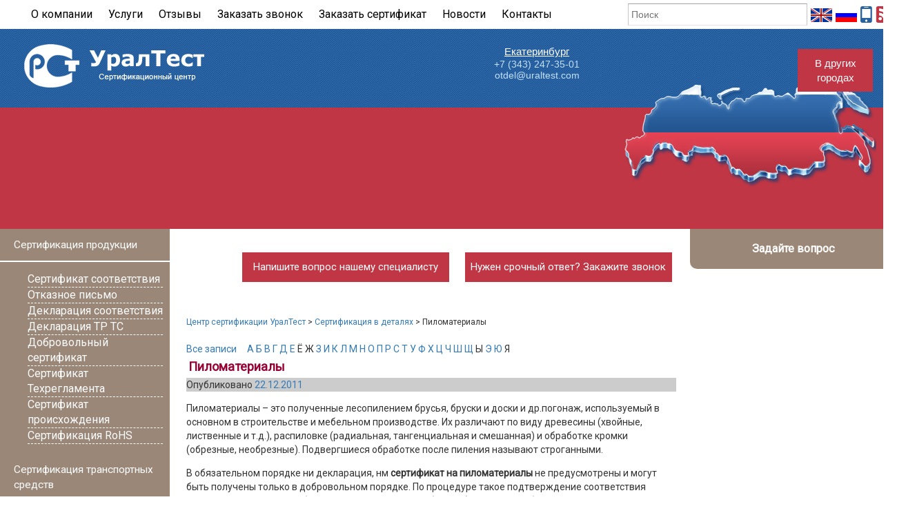

--- FILE ---
content_type: text/html; charset=UTF-8
request_url: http://uraltest.com/pilomaterialyi/
body_size: 14936
content:
<!DOCTYPE html>
<html>
<head>
<title>
Пиломатериалы | Центр сертификации УралТест

</title>

<link rel="stylesheet" href="http://uraltest.com/wp-content/plugins/sitepress-multilingual-cms/res/css/language-selector.css?v=2.8.1" type="text/css" media="all" />
<meta name="SKYPE_TOOLBAR" content="SKYPE_TOOLBAR_PARSER_COMPATIBLE" />

<meta name="viewport" content="width=device-width, initial-scale=1.0" />

  
<!-- All in One SEO Pack 3.2.10 by Michael Torbert of Semper Fi Web Design[-1,-1] -->
<meta name="description"  content="Пиломатериалы – это полученные лесопилением брусья, бруски и доски и др.погонаж, используемый в основном в строительстве и мебельном производстве. Их различают" />

<!-- All in One SEO Pack -->
<link rel="alternate" type="application/rss+xml" title="Центр сертификации УралТест &raquo; Лента" href="http://uraltest.com/feed/" />
<link rel="alternate" type="application/rss+xml" title="Центр сертификации УралТест &raquo; Лента комментариев" href="http://uraltest.com/comments/feed/" />
		<script type="text/javascript">
			window._wpemojiSettings = {"baseUrl":"https:\/\/s.w.org\/images\/core\/emoji\/72x72\/","ext":".png","source":{"concatemoji":"http:\/\/uraltest.com\/wp-includes\/js\/wp-emoji-release.min.js?ver=4.5.3"}};
			!function(a,b,c){function d(a){var c,d,e,f=b.createElement("canvas"),g=f.getContext&&f.getContext("2d"),h=String.fromCharCode;if(!g||!g.fillText)return!1;switch(g.textBaseline="top",g.font="600 32px Arial",a){case"flag":return g.fillText(h(55356,56806,55356,56826),0,0),f.toDataURL().length>3e3;case"diversity":return g.fillText(h(55356,57221),0,0),c=g.getImageData(16,16,1,1).data,d=c[0]+","+c[1]+","+c[2]+","+c[3],g.fillText(h(55356,57221,55356,57343),0,0),c=g.getImageData(16,16,1,1).data,e=c[0]+","+c[1]+","+c[2]+","+c[3],d!==e;case"simple":return g.fillText(h(55357,56835),0,0),0!==g.getImageData(16,16,1,1).data[0];case"unicode8":return g.fillText(h(55356,57135),0,0),0!==g.getImageData(16,16,1,1).data[0]}return!1}function e(a){var c=b.createElement("script");c.src=a,c.type="text/javascript",b.getElementsByTagName("head")[0].appendChild(c)}var f,g,h,i;for(i=Array("simple","flag","unicode8","diversity"),c.supports={everything:!0,everythingExceptFlag:!0},h=0;h<i.length;h++)c.supports[i[h]]=d(i[h]),c.supports.everything=c.supports.everything&&c.supports[i[h]],"flag"!==i[h]&&(c.supports.everythingExceptFlag=c.supports.everythingExceptFlag&&c.supports[i[h]]);c.supports.everythingExceptFlag=c.supports.everythingExceptFlag&&!c.supports.flag,c.DOMReady=!1,c.readyCallback=function(){c.DOMReady=!0},c.supports.everything||(g=function(){c.readyCallback()},b.addEventListener?(b.addEventListener("DOMContentLoaded",g,!1),a.addEventListener("load",g,!1)):(a.attachEvent("onload",g),b.attachEvent("onreadystatechange",function(){"complete"===b.readyState&&c.readyCallback()})),f=c.source||{},f.concatemoji?e(f.concatemoji):f.wpemoji&&f.twemoji&&(e(f.twemoji),e(f.wpemoji)))}(window,document,window._wpemojiSettings);
		</script>
		<style type="text/css">
img.wp-smiley,
img.emoji {
	display: inline !important;
	border: none !important;
	box-shadow: none !important;
	height: 1em !important;
	width: 1em !important;
	margin: 0 .07em !important;
	vertical-align: -0.1em !important;
	background: none !important;
	padding: 0 !important;
}
</style>
<link rel='stylesheet' id='yarppWidgetCss-css'  href='http://uraltest.com/wp-content/plugins/yet-another-related-posts-plugin/style/widget.css?ver=4.5.3' type='text/css' media='all' />
<link rel='stylesheet' id='app-css'  href='http://uraltest.com/wp-content/plugins/registry/assets/css/app.css?ver=4.5.3' type='text/css' media='all' />
<link rel='stylesheet' id='bootstrap-css'  href='http://uraltest.com/wp-content/plugins/registry/assets/css/bootstrap.min.css?ver=4.5.3' type='text/css' media='all' />
<link rel='stylesheet' id='style-css'  href='http://uraltest.com/wp-content/plugins/ysseach/style.css?ver=4.5.3' type='text/css' media='all' />
<link rel='stylesheet' id='mcc-ui-css'  href='http://uraltest.com/wp-content/plugins/mcc/UI/jquery-ui-1.10.3.custom.css?ver=4.5.3' type='text/css' media='all' />
<link rel='stylesheet' id='mcc-ui2-css'  href='http://uraltest.com/wp-content/plugins/mcc/UI/jquery-ui-mcc.css?ver=4.5.3' type='text/css' media='all' />
<link rel='stylesheet' id='wp-paginate-css'  href='http://uraltest.com/wp-content/plugins/wp-paginate/wp-paginate.css?ver=1.3.1' type='text/css' media='screen' />
<script type='text/javascript' src='http://uraltest.com/wp-includes/js/jquery/jquery.js?ver=1.12.4'></script>
<script type='text/javascript' src='http://uraltest.com/wp-includes/js/jquery/jquery-migrate.min.js?ver=1.4.1'></script>
<script type='text/javascript' src='http://uraltest.com/wp-content/plugins/scroll-to-top/js/stt.js?ver=1.0'></script>
<script type='text/javascript' src='http://uraltest.com/wp-content/plugins/registry/assets/js/jquery.maskedinput.min.js?ver=1'></script>
<script type='text/javascript' src='http://uraltest.com/wp-content/plugins/registry/assets/js/jquery.validate.min.js?ver=1'></script>
<script type='text/javascript' src='http://uraltest.com/wp-content/plugins/registry/assets/js/form.js?ver=1'></script>
<script type='text/javascript' src='http://uraltest.com/wp-content/plugins/registry/assets/js/app.js?ver=1'></script>
<script type='text/javascript' src='http://uraltest.com/wp-content/plugins/mcc/UI/jquery-ui-1.10.3.custom.js?ver=1.10.3'></script>
<script type='text/javascript' src='http://uraltest.com/wp-content/plugins/mcc/UI/jquery-ui-empty.js?ver=1.10.3'></script>
<script type='text/javascript'>
/* <![CDATA[ */
var ajax_script = {"url":"http:\/\/uraltest.com\/wp-admin\/admin-ajax.php"};
/* ]]> */
</script>
<script type='text/javascript' src='http://uraltest.com/wp-content/plugins/ysseach/yssearch.js?ver=4.5.3'></script>
<script type='text/javascript' src='http://uraltest.com/wp-content/plugins/mcc/UI/jquery-ui-mcc.js?ver=1.10.3'></script>
<script type='text/javascript' src='http://uraltest.com/wp-content/plugins/mcc/UI/jquery-metadata.js?ver=1.10.3'></script>
<script type='text/javascript' src='http://uraltest.com/wp-content/plugins/mcc/UI/jquery-openxtag.js?ver=1.10.3'></script>
<script type='text/javascript' src='http://uraltest.com/wp-content/plugins/mcc/UI/jquery-inputmask.js?ver=1.10.3'></script>
<script type='text/javascript' src='http://uraltest.com/wp-content/plugins/mcc/UI/jquery-bind-first.js?ver=1.10.3'></script>
<script type='text/javascript' src='http://uraltest.com/wp-content/plugins/mcc/UI/jquery-inputmask-multi.js?ver=1.10.3'></script>
<link rel='https://api.w.org/' href='http://uraltest.com/wp-json/' />
<link rel="EditURI" type="application/rsd+xml" title="RSD" href="http://uraltest.com/xmlrpc.php?rsd" />
<link rel="wlwmanifest" type="application/wlwmanifest+xml" href="http://uraltest.com/wp-includes/wlwmanifest.xml" /> 
<link rel='prev' title='Песок' href='http://uraltest.com/pesok/' />
<link rel='next' title='Пищевая продукция' href='http://uraltest.com/pischevaya_produktsiya/' />
<meta name="generator" content="WordPress 4.5.3" />
<link rel='shortlink' href='http://uraltest.com/?p=1761' />
<link rel="alternate" type="application/json+oembed" href="http://uraltest.com/wp-json/oembed/1.0/embed?url=http%3A%2F%2Furaltest.com%2Fpilomaterialyi%2F" />
<link rel="alternate" type="text/xml+oembed" href="http://uraltest.com/wp-json/oembed/1.0/embed?url=http%3A%2F%2Furaltest.com%2Fpilomaterialyi%2F&#038;format=xml" />
<!-- awmp 2.0.3 -->
<meta name="description" content="Сертификат на пиломатериалы в Екатеринбурге"/>
<meta name="keywords" content="Сертификат на пиломатериалы"/>
<!-- /awmp -->
<script type="text/javascript">window.mcc_directory="http://uraltest.com/wp-content/plugins/mcc/";</script><!-- <meta name="NextGEN" version="2.1.46" /> -->

<!-- platinum seo pack 1.3.8 -->
<meta name="robots" content="index,follow,noodp,noydir" />
<meta name="description" content="Сертификат на пиломатериалы в Екатеринбурге" />
<meta name="keywords" content="Сертификат на пиломатериалы" />
<link rel="canonical" href="http://uraltest.com/pilomaterialyi/" />
<!-- /platinum one seo pack -->
	
		<!-- by Scrollto Top -->
		
 		<script type="text/javascript">
 			//<![CDATA[
  			jQuery(document).ready(function(){
    			jQuery("body").append("<div id=\"scroll_to_top\"><a href=\"#top\">Наверх</a></div>");
    			jQuery("#scroll_to_top a").css({	'display' : 'none', 'z-index' : '9', 'position' : 'fixed', 'top' : '100%', 'width' : '70px', 'margin-top' : '-30px', 'right' : '50%', 'margin-left' : '-50px', 'height' : '20px', 'padding' : '3px 5px', 'font-size' : '14px', 'text-align' : 'center', 'padding' : '3px', 'color' : '#FFFFFF', 'background-color' : '#222222', '-moz-border-radius' : '5px', '-khtml-border-radius' : '5px', '-webkit-border-radius' : '5px', 'opacity' : '.8', 'text-decoration' : 'none'});	
    			jQuery('#scroll_to_top a').click(function(){
					jQuery('html, body').animate({scrollTop:0}, 'slow');
				});

    		});
  			
			//]]>

  		</script>
		<!-- /by Scrollto Top and History Back -->	
		
		<script type="text/javascript">var icl_lang = 'ru';var icl_home = 'http://uraltest.com/';</script>
<script type="text/javascript" src="http://uraltest.com/wp-content/plugins/sitepress-multilingual-cms/res/js/sitepress.js"></script>
<meta name="generator" content="WPML ver:2.8.1 stt:47,1;0" />
<script type="text/javascript">
	window._wp_rp_static_base_url = 'https://wprp.zemanta.com/static/';
	window._wp_rp_wp_ajax_url = "http://uraltest.com/wp-admin/admin-ajax.php";
	window._wp_rp_plugin_version = '3.6';
	window._wp_rp_post_id = '1761';
	window._wp_rp_num_rel_posts = '4';
	window._wp_rp_thumbnails = true;
	window._wp_rp_post_title = '%D0%9F%D0%B8%D0%BB%D0%BE%D0%BC%D0%B0%D1%82%D0%B5%D1%80%D0%B8%D0%B0%D0%BB%D1%8B';
	window._wp_rp_post_tags = ['%3F%3F%3F%3F%3F%3F%3F%3F%3F%3F%3F%3F+%3F+%3F', '14', '15', '44', 'strong'];
	window._wp_rp_promoted_content = true;
</script>
<script type="text/javascript" src="https://wprp.zemanta.com/static/js/loader.js?version=3.6" async></script>
<link rel="stylesheet" href="http://uraltest.com/wp-content/plugins/wordpress-23-related-posts-plugin/static/themes/vertical.css?version=3.6" />
            <link rel="alternate" media="only screen and (max-width: 640px)" href="http://uraltest.com/#article/1761" />
  <script type="text/javascript" src="/js/jquery.fancybox-1.3.4.pack.js"></script>
  <link rel="stylesheet" href="/js/jquery.fancybox-1.3.4.css" type="text/css" media="screen" />
  <link href='https://fonts.googleapis.com/css?family=Didact+Gothic&amp;subset=latin,cyrillic' rel='stylesheet' type='text/css' />
  <link href='https://fonts.googleapis.com/css?family=Roboto&amp;subset=latin,cyrillic' rel='stylesheet' type='text/css' />
<script type="text/javascript">
 //<![CDATA[
(function ($) {
$(document).ready(function() {
    // Для отдельных картинок
    $("a.lightbox").fancybox({
        'opacity'       : true,
        'overlayShow'   : true,
        'transitionIn'  : 'elastic',
        'titlePosition' : 'over',
        'overlayColor'      : '#000',
        'overlayOpacity'    : 0.5,
        'padding'           : 1,
    });
    // Для сформированной галереи
    $("a[rel=img_group]").fancybox({
        'opacity'       : true,
        'overlayShow'   : true,
        'transitionIn'  : 'elastic',
        'titlePosition' : 'over',
        'overlayColor'      : '#000',
        'overlayOpacity'    : 0.5,
        'padding'           : 1,
        'titleFormat'       : function(title, currentArray, currentIndex, currentOpts) {
                    return '<span id="fancybox-title-over">Image ' + (currentIndex + 1) + ' / ' + currentArray.length + (title.length ? ' &nbsp; ' + title : '') + '</span>';
                }
        });

$("#call").fancybox({

				'width'				: '75%',

				'height'			: '75%',

				'autoScale'			: false,

				'transitionIn'		: 'none',

				'transitionOut'		: 'none',
modal : false,
				'type'				: 'iframe'

			});

$("#dow").fancybox({

				'width'				: '75%',

				'height'			: '75%',

				'autoScale'			: false,

				'transitionIn'		: 'none',

				'transitionOut'		: 'none',

				'type'				: 'iframe'

			});

});
 })(jQuery);
  //]]>
</script>

  <meta http-equiv="Content-Type" content="text/html; charset=utf-8" />
 <!--[if IE]> <meta http-equiv="X-UA-Compatible" content="IE=7" /> <![endif]-->
<link rel="stylesheet" type="text/css" href="http://uraltest.com/wp-content/themes/uraltest/style.css" />
<link rel="shortcut icon" href="/favicon.png" type="image/x-icon" />
<script type="text/javascript">
 //<![CDATA[
<!--
  var _gaq = _gaq || [];
  _gaq.push(['_setAccount', 'UA-18570775-19']);
  _gaq.push(['_trackPageview']);

  (function() {
    var ga = document.createElement('script'); ga.type = 'text/javascript'; ga.async = true;
    ga.src = ('https:' == document.location.protocol ? 'https://ssl' : 'http://www') + '.google-analytics.com/ga.js';
    var s = document.getElementsByTagName('script')[0]; s.parentNode.insertBefore(ga, s);
  })();
//-->
 //]]>
</script>
<script type='text/javascript' src='http://uraltest.com/wp-content/themes/uraltest/js/time.js'></script>
<script type='text/javascript' src='http://uraltest.com/wp-content/themes/uraltest/js/jquery.als-1.7.min.js'></script>
<script type='text/javascript' src='http://uraltest.com/wp-content/themes/uraltest/js/jquery.scrollTo-min.js'></script>
<script type="text/javascript">
 (function ($) {
	$(document).ready(function(){
    $('a.one').click(function(){
    	/*$('.vcard').css("padding-top", "50px");*/
       // var idscroll = $(this).attr('href');//получаем значение атрибута href
        //$.scrollTo(idscroll, 1000);// перематываем до блока(1000 - это длительность 1 сек.)

        //return false;
    });//end click
    //если нужно перематывать скролл какого-то элемента то просто укажите его
    //$('.vcard').scrollTo(idscroll, 1000);
});
	})(jQuery);
</script>

	  <script type='text/javascript' src='http://uraltest.com/wp-content/themes/uraltest/js/jquery.BlackAndWhite.min.js'></script>
	  <script type="text/javascript">
	   //<![CDATA[
            (function ($) {
                $(document).ready(function () {
					$("#clients").als({
						visible_items: 6,
						scrolling_items: 3,
						orientation: "horizontal",
						circular: "yes",
						autoscroll: "no"
					});

					$('.bwWrapper').BlackAndWhite({
						hoverEffect:true,
						onImageReady:function(img){
							$(img).parent().animate({
								opacity:1
							});
						}
					});
				});
            })(jQuery);
             //]]>
	  </script>
		

		<script src="//code.jivosite.com/widget/DH33hxWXge" async></script>



	<script type="text/javascript">
	  //<![CDATA[
		(function ($) {
			$(window).scroll(function () {
				if ($(this).scrollTop() > 400) {
					$('.convers_but').addClass("scroll");
				} else {
					$('.convers_but').removeClass("scroll");
				}
				if ($('.vcard').scrollTop() < 400){
					$('.vcard').addClass("yarr55");
				}
			});
		})(jQuery);
		//]]>
	</script>
	<!-- here was Verbox -->

<!-- Yandex.Metrika counter -->
<script type="text/javascript" >
    (function (d, w, c) {
        (w[c] = w[c] || []).push(function() {
            try {
                w.yaCounter46238991 = new Ya.Metrika({
                    id:46238991,
                    clickmap:true,
                    trackLinks:true,
                    accurateTrackBounce:true,
                    webvisor:true
                });
            } catch(e) { }
        });

        var n = d.getElementsByTagName("script")[0],
            s = d.createElement("script"),
            f = function () { n.parentNode.insertBefore(s, n); };
        s.type = "text/javascript";
        s.async = true;
        s.src = "https://mc.yandex.ru/metrika/watch.js";

        if (w.opera == "[object Opera]") {
            d.addEventListener("DOMContentLoaded", f, false);
        } else { f(); }
    })(document, window, "yandex_metrika_callbacks");
</script>
<noscript><div><img src="https://mc.yandex.ru/watch/46238991" style="position:absolute; left:-9999px;" alt="" /></div></noscript>
<!-- /Yandex.Metrika counter -->

<link rel='stylesheet' id='yarppRelatedCss-css'  href='http://uraltest.com/wp-content/plugins/yet-another-related-posts-plugin/style/related.css?ver=4.5.3' type='text/css' media='all' />
<link rel='stylesheet' id='yarpp-thumbnails-yarpp-thumbnail-css'  href='http://uraltest.com/wp-content/plugins/yet-another-related-posts-plugin/includes/styles_thumbnails.css.php?width=120&#038;height=120&#038;ver=4.3.1' type='text/css' media='all' />
</head>
<body>
<!-- <body bottommargin="0" topmargin="0" leftmargin="0" rightmargin="0"> -->
<!-- <div class="widget_yandex">
	<a target="_blank" href="http://www.yandex.ru/?add=161294&from=promocode">Пользуетесь Яндексом? Установите наш виджет!</a>
</div> -->

<div class="header_wrap">
	<div class="main_table" style="width: 100%; border:0; max-width:1545px; margin-left:auto; margin-right:auto; ">
					<ul id="menu-main" class="menu"><li id="menu-item-9" class="menu-item menu-item-type-post_type menu-item-object-page menu-item-9"><a href="http://uraltest.com/about/">О компании</a></li>
<li id="menu-item-3368" class="menu-item menu-item-type-post_type menu-item-object-page menu-item-3368"><a href="http://uraltest.com/uslugi/">Услуги</a></li>
<li id="menu-item-106756" class="menu-item menu-item-type-post_type menu-item-object-page menu-item-106756"><a href="http://uraltest.com/blagodarstvennie-pisma/">Отзывы</a></li>
<li id="menu-item-2719" class="menu-item menu-item-type-post_type menu-item-object-page menu-item-2719"><a href="http://uraltest.com/zakaz-zvonka-2/">Заказать звонок</a></li>
<li id="menu-item-261" class="menu-item menu-item-type-post_type menu-item-object-page menu-item-261"><a href="http://uraltest.com/order/">Заказать сертификат</a></li>
<li id="menu-item-1157" class="menu-item menu-item-type-taxonomy menu-item-object-category menu-item-1157"><a href="http://uraltest.com/news/">Новости</a></li>
<li id="menu-item-106788" class="menu-item menu-item-type-post_type menu-item-object-page menu-item-106788"><a href="http://uraltest.com/contacts/">Контакты</a></li>
</ul>				<div class="soc_block">
			<a href="/feed" id="rss-button" title="RSS"></a>
			<a onclick="document.cookie=&quot;wpmp_switcher=mobile;path=/;expires=Tue, 01-01-2030 00:00:00 GMT&quot;;" href="/?wpmp_switcher=mobile" id="mobile-button" title="Перейти на мобильную версию сайта"></a>
			<a href="http://uraltest.com/" id="flag_ru"></a>
			<a href="http://uraltest.com/en/" id="flag_en"></a>
		</div>
		<div class="l_search"><div class="b-form-input_theme_grey b-form-input_size_l">
	<div class="b-form-input__box search-box">
		<div class="preloader"><div class="preloader-img pull-right"></div></div>
		<input id="s" class="b-form-input__input s-form-input__input" placeholder="Поиск" />
		<input type="hidden" name="ysep" id="ysep" />
	</div>
</div></div>
		<div id="hgl">
			<div class="logo">
									<a href="/"><img src="/img/logo.png" alt="" /></a>
							</div>
			<div class="phone"><!--
									<a href="tel:88002005580"><img src="http://uraltest.com/wp-content/themes/uraltest/images/tel1.png" alt="" /></a>
				-->
			</div>
			<div class="contacts">
								<ul class="firstul">
				
										<li>
						<a href="http://uraltest.com/contacts/#vcard0" class="one">
							Екатеринбург						</a>


						<a href="tel:+73432264357"><p>	+7 (343) 247-35-01</p></a>
						<a href="mailto:otdel@uraltest.com">	<p> otdel@uraltest.com</p></a>
					</li>
													</ul>
				<div class="contact_btn"><a href="/contacts/">В других городах</a></div>
				<div class="clear"></div>
			</div>

		</div>
		<div class="order_form">
		
		
			
		</div>
		<div class="map">
			<img src="http://uraltest.com/wp-content/themes/uraltest/images/rois.png">
		</div>
	</div>
</div>



﻿<div class="sidebar">
<div class="sidebar_left"><h3 class="titm">Сертификация продукции</h3><div class="widget"><div class="menu-sertifikaciya-produkcii-container"><ul id="menu-sertifikaciya-produkcii" class="menu"><li id="menu-item-107476" class="menu-item menu-item-type-post_type menu-item-object-page menu-item-107476"><a href="http://uraltest.com/sertifikat-sootvetstviya/">Сертификат соответствия</a></li>
<li id="menu-item-107477" class="menu-item menu-item-type-post_type menu-item-object-page menu-item-107477"><a href="http://uraltest.com/otkaznoe-pismo/">Отказное письмо</a></li>
<li id="menu-item-107478" class="menu-item menu-item-type-post_type menu-item-object-page menu-item-107478"><a href="http://uraltest.com/deklaratsiya-sootvetstviya/">Декларация соответствия</a></li>
<li id="menu-item-107479" class="menu-item menu-item-type-post_type menu-item-object-page menu-item-107479"><a href="http://uraltest.com/deklaraciya-tr-ts/">Декларация ТР ТС</a></li>
<li id="menu-item-107480" class="menu-item menu-item-type-post_type menu-item-object-page menu-item-107480"><a href="http://uraltest.com/dobrovolnyiiji-sertifikat/">Добровольный сертификат</a></li>
<li id="menu-item-107481" class="menu-item menu-item-type-post_type menu-item-object-page menu-item-107481"><a href="http://uraltest.com/sertifikat-tehreglamenta/">Сертификат Техрегламента</a></li>
<li id="menu-item-107482" class="menu-item menu-item-type-post_type menu-item-object-page menu-item-107482"><a href="http://uraltest.com/sertifikat-proishozhdeniya/">Сертификат происхождения</a></li>
<li id="menu-item-108824" class="menu-item menu-item-type-post_type menu-item-object-page menu-item-108824"><a href="http://uraltest.com/sertifikaciya-rohs/">Сертификация RoHS</a></li>
</ul></div></div></div><div class="sidebar_left"><h3 class="titm">Сертификация транспортных средств</h3><div class="widget"><div class="menu-sertifikaciya-transportnyx-sredstv-container"><ul id="menu-sertifikaciya-transportnyx-sredstv" class="menu"><li id="menu-item-107484" class="menu-item menu-item-type-post_type menu-item-object-page menu-item-107484"><a href="http://uraltest.com/bkts/">Свидетельство о безопасности конструкции транспортного средства</a></li>
</ul></div></div></div><div class="sidebar_left"><h3 class="titm">Промышленная безопасность</h3><div class="widget"><div class="menu-promyshlennaya-bezopasnost-container"><ul id="menu-promyshlennaya-bezopasnost" class="menu"><li id="menu-item-107485" class="menu-item menu-item-type-post_type menu-item-object-page menu-item-107485"><a href="http://uraltest.com/sertifikat-vzryvozashhity/">Сертификат взрывозащиты</a></li>
<li id="menu-item-107508" class="menu-item menu-item-type-post_type menu-item-object-page menu-item-107508"><a href="http://uraltest.com/razreshenie-na-primenenie/">Разрешение на применение</a></li>
<li id="menu-item-107509" class="menu-item menu-item-type-post_type menu-item-object-page menu-item-107509"><a href="http://uraltest.com/poluchenie-i-registraciya-epb/">ЭПБ Ростехнадзор (Экспертиза промышленной безопасности)</a></li>
</ul></div></div></div><div class="sidebar_left"><h3 class="titm">Пожарная безопасность</h3><div class="widget"><div class="menu-pozharnaya-bezopasnost-container"><ul id="menu-pozharnaya-bezopasnost" class="menu"><li id="menu-item-107491" class="menu-item menu-item-type-post_type menu-item-object-page menu-item-107491"><a href="http://uraltest.com/sertifikat-pozharnoji-bezopasnosti/">Пожарный сертификат</a></li>
<li id="menu-item-107492" class="menu-item menu-item-type-post_type menu-item-object-page menu-item-107492"><a href="http://uraltest.com/pozharnaya-deklaratsiya-na-produktsiiy/">Пожарная декларация (на продукцию)</a></li>
<li id="menu-item-108811" class="menu-item menu-item-type-post_type menu-item-object-page menu-item-108811"><a href="http://uraltest.com/pozharnyj-texnicheskij-reglament/">Пожарный технический регламент</a></li>
</ul></div></div></div><div class="sidebar_left"><h3 class="titm">Сертификат ИСО</h3><div class="widget"><div class="menu-iso-container"><ul id="menu-iso" class="menu"><li id="menu-item-107486" class="menu-item menu-item-type-post_type menu-item-object-page menu-item-107486"><a href="http://uraltest.com/sertifikat-iso-9001/">Сертификат ISO 9001</a></li>
<li id="menu-item-107487" class="menu-item menu-item-type-post_type menu-item-object-page menu-item-107487"><a href="http://uraltest.com/sertifikat-iso-14-000/">Сертификат ISO 14 000</a></li>
<li id="menu-item-107488" class="menu-item menu-item-type-post_type menu-item-object-page menu-item-107488"><a href="http://uraltest.com/sertifikat-xassp/">Сертификат ХАССП ISO 22000</a></li>
<li id="menu-item-107489" class="menu-item menu-item-type-custom menu-item-object-custom menu-item-107489"><a href="http://uraltest.com/sertifikat-kachestva-produkcii/">Сертификат качества продукции</a></li>
<li id="menu-item-107490" class="menu-item menu-item-type-post_type menu-item-object-page menu-item-107490"><a href="http://uraltest.com/smk/">Система менеджмента качества</a></li>
<li id="menu-item-108810" class="menu-item menu-item-type-post_type menu-item-object-page menu-item-108810"><a href="http://uraltest.com/sertifikat-iso/">Сертификат ISO</a></li>
</ul></div></div></div><div class="sidebar_left"><h3 class="titm">Лицензирование</h3><div class="widget"><div class="menu-licenzirovanie-container"><ul id="menu-licenzirovanie" class="menu"><li id="menu-item-107506" class="menu-item menu-item-type-post_type menu-item-object-page menu-item-107506"><a href="http://uraltest.com/licenziya-mchs/">Лицензия МЧС</a></li>
<li id="menu-item-107507" class="menu-item menu-item-type-post_type menu-item-object-page menu-item-107507"><a href="http://uraltest.com/licenziya-fsb/">Лицензия ФСБ</a></li>
</ul></div></div></div><div class="sidebar_left"><h3 class="titm">Нормативно-техническая документация</h3><div class="widget"><div class="menu-normativno-texnicheskaya-dokumentaciya-container"><ul id="menu-normativno-texnicheskaya-dokumentaciya" class="menu"><li id="menu-item-107495" class="menu-item menu-item-type-post_type menu-item-object-page menu-item-107495"><a href="http://uraltest.com/tehnicheskie-usloviya/">Технические условия</a></li>
<li id="menu-item-107496" class="menu-item menu-item-type-post_type menu-item-object-page menu-item-107496"><a href="http://uraltest.com/tr-texnologicheskij-reglament/">Технологический регламент</a></li>
<li id="menu-item-107497" class="menu-item menu-item-type-post_type menu-item-object-page menu-item-107497"><a href="http://uraltest.com/ti/">Технологическая инструкция</a></li>
<li id="menu-item-107498" class="menu-item menu-item-type-post_type menu-item-object-page menu-item-107498"><a href="http://uraltest.com/razrabotka-sto/">Стандарт организации (СТО)</a></li>
<li id="menu-item-107499" class="menu-item menu-item-type-post_type menu-item-object-page menu-item-107499"><a href="http://uraltest.com/pasport-bezopasnosti/">Паспорт безопасности</a></li>
<li id="menu-item-107500" class="menu-item menu-item-type-post_type menu-item-object-page menu-item-107500"><a href="http://uraltest.com/rukovodstvo-po-ekspluatacii/">Руководство по эксплуатации</a></li>
<li id="menu-item-107501" class="menu-item menu-item-type-post_type menu-item-object-page menu-item-107501"><a href="http://uraltest.com/receptury-3/">Рецептуры</a></li>
<li id="menu-item-107502" class="menu-item menu-item-type-post_type menu-item-object-page menu-item-107502"><a href="http://uraltest.com/razrabotka-katalozhnogo-lista/">Каталожный лист продукции</a></li>
<li id="menu-item-107503" class="menu-item menu-item-type-post_type menu-item-object-page menu-item-107503"><a href="http://uraltest.com/obosnovanie-bezopasnosti/">Обоснование безопасности</a></li>
<li id="menu-item-108808" class="menu-item menu-item-type-post_type menu-item-object-page menu-item-108808"><a href="http://uraltest.com/programma-proizvodstvennogo-kontrolya/">Программа производственного контроля</a></li>
</ul></div></div></div><div class="sidebar_left"><h3 class="titm">Гигиеническая безопасность</h3><div class="widget"><div class="menu-gigienicheskaya-bezopasnost-container"><ul id="menu-gigienicheskaya-bezopasnost" class="menu"><li id="menu-item-107494" class="menu-item menu-item-type-post_type menu-item-object-page menu-item-107494"><a href="http://uraltest.com/svidetelstvo-o-gosudarstvennoji-registratsii/">Свидетельство о государственной регистрации</a></li>
<li id="menu-item-107510" class="menu-item menu-item-type-post_type menu-item-object-page menu-item-107510"><a href="http://uraltest.com/ekspertnoe-zaklyuchenie/">Экспертное заключение</a></li>
</ul></div></div></div><div class="sidebar_left"><h3 class="titm">Другие услуги</h3><div class="widget"><div class="menu-drugie-uslugi-container"><ul id="menu-drugie-uslugi" class="menu"><li id="menu-item-107515" class="menu-item menu-item-type-post_type menu-item-object-page menu-item-107515"><a href="http://uraltest.com/patent-i-sistema-sertifikacii/">Патент и система сертификации</a></li>
<li id="menu-item-107513" class="menu-item menu-item-type-custom menu-item-object-custom menu-item-107513"><a href="http://uraltest.com/poverka-i-kalibrovka/">Проверка и калибровка</a></li>
<li id="menu-item-107553" class="menu-item menu-item-type-post_type menu-item-object-page menu-item-107553"><a href="http://uraltest.com/registratsionnoe-udostoverenie/">Регистрационное удостоверение</a></li>
<li id="menu-item-107514" class="menu-item menu-item-type-post_type menu-item-object-page menu-item-107514"><a href="http://uraltest.com/sro/">Саморегулируемые организации (СРО)</a></li>
<li id="menu-item-107511" class="menu-item menu-item-type-post_type menu-item-object-page menu-item-107511"><a href="http://uraltest.com/attestaciya-rabochix-mest/">Специальная оценка условий труда</a></li>
<li id="menu-item-107516" class="menu-item menu-item-type-post_type menu-item-object-page menu-item-107516"><a href="http://uraltest.com/tovarnyj-znak-i-sertifikat/">Товарный знак и сертификат</a></li>
<li id="menu-item-108779" class="menu-item menu-item-type-post_type menu-item-object-page menu-item-108779"><a href="http://uraltest.com/notifikaciya-fsb/">Нотификация ФСБ</a></li>
</ul></div></div></div><div class="sidebar_left"><h3 class="titm"><a href = /sertifikaciya-uslug/>Сертификация услуг</a></h3><div class="widget">			<div class="textwidget"></div>
		</div></div><div class="sidebar_left"><h3 class="titm"><a href = /shtrix-kod-i-sertifikaciya-kachestva/>Штрих-коды</a></h3><div class="widget">			<div class="textwidget"></div>
		</div></div><div class="sidebar_left"><h3 class="titm"><a href = /sertifikaciya-v-detalyax/>Словарь сертификации</a></h3><div class="widget">			<div class="textwidget"></div>
		</div></div>

</div>

<div id="right_sidebar" style="">
	<div id="contact" style="border-radius: 0px 0px 0px 10px;">
		<div style="">
													
								
				<div class="mcc-mini-form">
					<h3>Задайте вопрос</h3>
										<script data-b24-form="inline/478/pqrcha" data-skip-moving="true">(function(w,d,u){var s=d.createElement('script');s.async=true;s.src=u+'?'+(Date.now()/180000|0);var h=d.getElementsByTagName('script')[0];h.parentNode.insertBefore(s,h);})(window,document,'https://cdn-ru.bitrix24.ru/b4631593/crm/form/loader_478.js');</script>
				</div>
		</div>
			</div>
		<div id="rightm">
		<ul>
			<li><a id="call" href="http://uraltest.com/zakaz-zvonka-2/" title="Заказать звонок" rel="gb_page_center[800, 400]"> </a></li>
			<li><a id="dow" title="Скачать заявку" href="http://uraltest.com/skachat-formu-zayavki/" rel="gb_page_center[800, 570]"> </a></li>
			<li><a id="onli" href="/order/"> </a></li>
			<li><a id="ask" href="/ask/"> </a></li>
		</ul>
	</div>
	</div>
<div class="convers_but">
	<!-- <ul>
		<li><span class=" order"><a href="/order/">Заказать</a></span></li>
		<li><span class=" ask"><a href="/ask/">Вопрос-ответ</a></span></li>
		<li><span class=" call"><a href="/zakaz-zvonka-2/">Вам позвонить?</a></span></li>
	</ul> -->
	

	<div class="connew">
	<ul class="btnkon">
				<li><a href="/ask/" class="btnnew">Напишите вопрос нашему специалисту</a></li>
				<li><a href="/zakaz-zvonka-2/" class="btnnew">Нужен срочный ответ? Закажите звонок</a></li>

			</ul>
			</div>
			</div>
		<div class="entry-content">
			<div class="breadcrumbs">
							<!-- Breadcrumb NavXT 5.4.0 -->
<a title="Перейти к Центр сертификации УралТест." href="http://uraltest.com" class="home">Центр сертификации УралТест</a> &gt; <span property="itemListElement" typeof="ListItem"><a property="item" typeof="WebPage" title="Go to the Сертификация в деталях category archives." href="http://uraltest.com/sertifikaciya-v-detalyax/" class="taxonomy category"><span property="name">Сертификация в деталях</span></a><meta property="position" content="2"></span> &gt; Пиломатериалы						</div>
			<br>		<div id="glossary">	
			<a href="http://uraltest.com/sertifikaciya-v-detalyax/ ">Все записи</a>&nbsp;&nbsp;&nbsp;
			﻿ <a href="http://uraltest.com/sertifikaciya-v-detalyax//?letter=%D0%90/">А</a> <a href="http://uraltest.com/sertifikaciya-v-detalyax//?letter=%D0%91/">Б</a> <a href="http://uraltest.com/sertifikaciya-v-detalyax//?letter=%D0%92/">В</a> <a href="http://uraltest.com/sertifikaciya-v-detalyax//?letter=%D0%93/">Г</a> <a href="http://uraltest.com/sertifikaciya-v-detalyax//?letter=%D0%94/">Д</a> <a href="http://uraltest.com/sertifikaciya-v-detalyax//?letter=%D0%95/">Е</a> Ё Ж <a href="http://uraltest.com/sertifikaciya-v-detalyax//?letter=%D0%97/">З</a> <a href="http://uraltest.com/sertifikaciya-v-detalyax//?letter=%D0%98/">И</a> <a href="http://uraltest.com/sertifikaciya-v-detalyax//?letter=%D0%9A/">К</a> <a href="http://uraltest.com/sertifikaciya-v-detalyax//?letter=%D0%9B/">Л</a> <a href="http://uraltest.com/sertifikaciya-v-detalyax//?letter=%D0%9C/">М</a> <a href="http://uraltest.com/sertifikaciya-v-detalyax//?letter=%D0%9D/">Н</a> <a href="http://uraltest.com/sertifikaciya-v-detalyax//?letter=%D0%9E/">О</a> <a href="http://uraltest.com/sertifikaciya-v-detalyax//?letter=%D0%9F/">П</a> <a href="http://uraltest.com/sertifikaciya-v-detalyax//?letter=%D0%A0/">Р</a> <a href="http://uraltest.com/sertifikaciya-v-detalyax//?letter=%D0%A1/">С</a> <a href="http://uraltest.com/sertifikaciya-v-detalyax//?letter=%D0%A2/">Т</a> <a href="http://uraltest.com/sertifikaciya-v-detalyax//?letter=%D0%A3/">У</a> <a href="http://uraltest.com/sertifikaciya-v-detalyax//?letter=%D0%A4/">Ф</a> <a href="http://uraltest.com/sertifikaciya-v-detalyax//?letter=%D0%A5/">Х</a> <a href="http://uraltest.com/sertifikaciya-v-detalyax//?letter=%D0%A6/">Ц</a> <a href="http://uraltest.com/sertifikaciya-v-detalyax//?letter=%D0%A7/">Ч</a> <a href="http://uraltest.com/sertifikaciya-v-detalyax//?letter=%D0%A8/">Ш</a> <a href="http://uraltest.com/sertifikaciya-v-detalyax//?letter=%D0%A9/">Щ</a> Ы <a href="http://uraltest.com/sertifikaciya-v-detalyax//?letter=%D0%AD/">Э</a> <a href="http://uraltest.com/sertifikaciya-v-detalyax//?letter=%D0%AE/">Ю</a> Я 		</div>	
	
				
					
				<div id="post-1761" class="post-1761 post type-post status-publish format-standard hentry category-sertifikaciya-v-detalyax">
					
					<h1 class="entry-title">Пиломатериалы</h1>

					<div class="entry-meta">
						<span class="meta-prep meta-prep-author">Опубликовано</span> <a href="http://uraltest.com/pilomaterialyi/" title="6:15 дп" rel="bookmark"><span class="entry-date">22.12.2011</span></a> <span class="meta-sep">автором</span> <span class="author vcard"><a class="url fn n" href="http://uraltest.com/author/admin/" title="Посмотреть все записи автора admin">admin</a></span>					</div><!-- .entry-meta -->

					<div class="entry-content">
						
                  						
						<p>Пиломатериалы – это полученные лесопилением брусья, бруски и доски и др.погонаж, используемый в основном в строительстве и мебельном производстве. Их различают по виду древесины (хвойные, лиственные и т.д.), распиловке (радиальная, тангенциальная и смешанная) и обработке кромки (обрезные, необрезные). Подвергшиеся обработке после пиления называют строганными.</p>
<p>В обязательном порядке ни декларация, нм <strong>сертификат на пиломатериалы</strong> не предусмотрены и могут быть получены только в добровольном порядке. По процедуре такое подтверждение соответствия ничем не отличается от обязательного, кроме цвета бланка (желтый при обязательной сертификации и голубой при добровольной), но имеет свои преимущества. Заявитель может сам выбрать набор подтверждаемых параметров и продемонстрировать самые сильные стороны своей продукции, что будет не лишним для получения заказа на строительном и/или мебельном рынках, отличающихся высоким уровнем конкуренции.  Срок действия документа зависит от применяемой схемы сертификации (на серию, партию или контракт) и не превышает трех лет.</p>
<p>К данному виду продукции (гр. 44 по ТН ВЭД) существует ряд дополнительных требований. По ведомству Россельхознадзора пиломатериалы &#8212; продукция подкарантинная, подлежат КФК, как любая продукция растительного происхождения и при пересечении границы нуждаются в фитосанитарном сертификате на пиломатериалы, подтверждающем бактериологическую безопасность, в т.ч. территории вывоза.Данный документ имеет силу не более 15 дней (в ЕС – 14) и, имея в виду проведение исследований, его оформление надо планировать заранее. При вывозе из РФ Fitosanitary sertificate (по форме ФАО), заверенный госинспектором по карантину растений– один из важнейших сопровождающих документов. По ГОСТ 30108-94 для пиломатериалов предписано оформление протокола радиологии – его отсутствие будет критично, если использовать пиломатериалы планируется в строительстве социальных, медицинских, детских и т.п. объектов.</p>
<p>Законодательством нашего государства для пиломатериалов не предусмотрено оформление обязательного сертификата. Все виды подтверждающих документов, которые рекомендуется получить для того, чтобы пиломатериалы могли свободно «передвигаться» по территории государства, оформляются на добровольной основе. Сотрудники аккредитованного государством сертификационного центра «Уралтест Екатеринбург», а также других наших отделений помогут в проведении процедуры сертификации и оформлении всех видов подтверждающих и разрешительных документов.</p>

		<link rel="stylesheet" href="/wp-content/plugins/share42/share42.css">
		<div class="share42init" data-image="http://uraltest.com/img/logo.png" style="text-align:center;"></div>
		<script type="text/javascript" src="/wp-content/plugins/share42/share42.js"></script>
<div class="wp_rp_wrap  wp_rp_vertical" id="wp_rp_first"><div class="wp_rp_content"><h3 class="related_post_title">Вам могут быть интересны эти статьи:</h3><ul class="related_post wp_rp"><li data-position="0" data-poid="in-48024" data-post-type="none" ><a href="http://uraltest.com/edinaya-tovarnaya-nomenklatura-ved-ts-dopolnena-novym-tomom-poyasnenij/" class="wp_rp_thumbnail"><img src="http://uraltest.com/wp-content/uploads/Uraltest1-150x150.png" alt="Единая Товарная номенклатура ВЭД ТС дополнена новым томом пояснений" width="150" height="150" /></a><a href="http://uraltest.com/edinaya-tovarnaya-nomenklatura-ved-ts-dopolnena-novym-tomom-poyasnenij/" class="wp_rp_title">Единая Товарная номенклатура ВЭД ТС дополнена новым томом пояснений</a></li><li data-position="1" data-poid="in-47773" data-post-type="none" ><a href="http://uraltest.com/novyj-perechen-produkcii-popadayushhij-pod-dejstvie-tr-ts-o-bezopasnosti-liftov/" class="wp_rp_thumbnail"><img src="http://uraltest.com/wp-content/uploads/Uraltest1-150x150.png" alt="Новый Перечень продукции, попадающий под действие ТР ТС о безопасности лифтов" width="150" height="150" /></a><a href="http://uraltest.com/novyj-perechen-produkcii-popadayushhij-pod-dejstvie-tr-ts-o-bezopasnosti-liftov/" class="wp_rp_title">Новый Перечень продукции, попадающий под действие ТР ТС о безопасности лифтов</a></li><li data-position="2" data-poid="in-2240" data-post-type="none" ><a href="http://uraltest.com/podtverzhdenie-sertifikacii/" class="wp_rp_thumbnail"><img src="http://uraltest.com/wp-content/uploads/Uraltest1-150x150.png" alt="Подтверждение сертификации" width="150" height="150" /></a><a href="http://uraltest.com/podtverzhdenie-sertifikacii/" class="wp_rp_title">Подтверждение сертификации</a></li><li data-position="3" data-poid="in-2221" data-post-type="none" ><a href="http://uraltest.com/sertifikat-istek/" class="wp_rp_thumbnail"><img src="http://uraltest.com/wp-content/uploads/Uraltest1-150x150.png" alt="Сертификат истек – получите новый" width="150" height="150" /></a><a href="http://uraltest.com/sertifikat-istek/" class="wp_rp_title">Сертификат истек – получите новый</a></li></ul></div></div>
<div class='yarpp-related'>
<h3>Вам могут быть интересны эти статьи:</h3>
<div class="yarpp-thumbnails-horizontal">
<a class='yarpp-thumbnail' href='http://uraltest.com/certifikat-na-shheben/' title='Щебень'>
<span class="yarpp-thumbnail-default"><img src="http://uraltest.com/wp-content/uploads/Uraltest1.png"/></span><span class="yarpp-thumbnail-title">Щебень</span></a>
<a class='yarpp-thumbnail' href='http://uraltest.com/certifikat-na-shheben/' title='Щебень'>
<span class="yarpp-thumbnail-default"><img src="http://uraltest.com/wp-content/uploads/Uraltest1.png"/></span><span class="yarpp-thumbnail-title">Щебень</span></a>
<a class='yarpp-thumbnail' href='http://uraltest.com/sertifikat-sootvetstviya-na-beton/' title='Бетон'>
<span class="yarpp-thumbnail-default"><img src="http://uraltest.com/wp-content/uploads/Uraltest1.png"/></span><span class="yarpp-thumbnail-title">Бетон</span></a>
<a class='yarpp-thumbnail' href='http://uraltest.com/sertifikat-sootvetstviya-na-beton/' title='Бетон'>
<span class="yarpp-thumbnail-default"><img src="http://uraltest.com/wp-content/uploads/Uraltest1.png"/></span><span class="yarpp-thumbnail-title">Бетон</span></a>
</div>
</div>
											</div><!-- .entry-content -->


					<div class="entry-utility">
						Запись опубликована в рубрике <a href="http://uraltest.com/sertifikaciya-v-detalyax/" rel="category tag">Сертификация в деталях</a>. Добавьте в закладки <a href="http://uraltest.com/pilomaterialyi/" title="Постоянная ссылка: Пиломатериалы" rel="bookmark">постоянную ссылку</a>.											</div><!-- .entry-utility -->
				</div><!-- #post-## -->

				<div id="nav-below" class="navigation">
					<div class="nav-previous"><a href="http://uraltest.com/pesok/" rel="prev"><span class="meta-nav">&larr;</span> Песок</a></div>
					<div class="nav-next"><a href="http://uraltest.com/pischevaya_produktsiya/" rel="next">Пищевая продукция <span class="meta-nav">&rarr;</span></a></div>
				</div><!-- #nav-below -->

				

		
		</div>
<table id="footer">
<tr>
	<td colspan="3">
		<h2 class="h_center">Наши офисы:</h2>
		<!--noindex--><div id="citylist">
		  <div class="CurHour" style="display: none;">12</div>
		  <div class="CurMinute" style="display: none;">47</div>
                  <div class="footer_contacts">
                    <ul>
                                              
                                                                                                                                                                  <li>
                                          <a href="/contacts/#city0" rel="nofollow">
                                            <span class="city">
                                                  <span class="padding">Екатеринбург</span>
                                            </span>
                                            <span class="time">
                                                9:30 - 18:00                                            </span>
                                            <span class="phone">
                                               +7 (343) 247-35-01
                                            </span>
                                          </a>
                                      </li>
                                                                            </ul>
                  </div>
		  <div class="clear"></div>
	   </div><!--/noindex-->
	</td>
</tr>
<tr>
	<td colspan="3" style="padding-bottom:0px;">
		<!--noindex--><!-- clients -->
		<div class="als-container" id="clients"><h2>Наши клиенты</h2>
		  <span class="als-prev"><img src="http://uraltest.com/wp-content/themes/uraltest/images/thin_left_arrow_333.png" alt="prev" title="previous" /></span>
		  <div class="als-viewport">
			<ul class="als-wrapper">
			  <li class="als-item"><a href="http://www.extrol.org/" target="_blank" class="bwWrapper" rel="nofollow"><img src="http://uraltest.com/wp-content/themes/uraltest/images/clients/ekstrol.png" alt="Экстрол" title="Экстрол" /></a></li>
			  <li class="als-item"><a href="http://www.e-m-z.ru" target="_blank" class="bwWrapper" rel="nofollow"><img src="http://uraltest.com/wp-content/themes/uraltest/images/clients/emz.png" alt="ООО «Электромашиностроительный завод»" title="ООО «Электромашиностроительный завод»" /></a></li>
			  <li class="als-item"><a href="http://kgcrystal.ru" target="_blank" class="bwWrapper" rel="nofollow"><img src="http://uraltest.com/wp-content/themes/uraltest/images/clients/gorahrustalnaya.png" alt="ЗАО Карьер «Гора Хрустальная" title="ЗАО Карьер «Гора Хрустальная" /></a></li>
			  <li class="als-item"><a href="http://www.tk-kipor.ru" target="_blank" class="bwWrapper" rel="nofollow"><img src="http://uraltest.com/wp-content/themes/uraltest/images/clients/kipor.png" alt="Кипор" title="Кипор" /></a></li>
			  <li class="als-item"><a href="http://oootcms.ru" target="_blank" class="bwWrapper" rel="nofollow"><img src="http://uraltest.com/wp-content/themes/uraltest/images/clients/megaservis.png" alt="ООО «Производственная компания Мега-Сервис»" title="ООО «Производственная компания Мега-Сервис»" /></a></li>
			  <li class="als-item"><a href="http://www.ometa.ru/" target="_blank" class="bwWrapper" rel="nofollow"><img src="http://uraltest.com/wp-content/themes/uraltest/images/clients/omega.png" alt="МФ Омета" title="МФ Омета" /></a></li>
			  <li class="als-item"><a href="http://www.penetron-ural.ru/" target="_blank" class="bwWrapper" rel="nofollow"><img src="http://uraltest.com/wp-content/themes/uraltest/images/clients/penetron.png" alt="Пенетрон-Урал" title="Пенетрон-Урал" /></a></li>
			  <li class="als-item"><a href="http://pttural.ru" target="_blank" class="bwWrapper" rel="nofollow"><img src="http://uraltest.com/wp-content/themes/uraltest/images/clients/podemtranstehnika.png" alt="ООО Уральский Региональный Центр Ассоциации Подъемтранстехника" title="ООО Уральский Региональный Центр Ассоциации Подъемтранстехника" /></a></li>
			  <li class="als-item"><a href="http://reg-com.net" target="_blank" class="bwWrapper" rel="nofollow"><img src="http://uraltest.com/wp-content/themes/uraltest/images/clients/regionkomposit.png" alt="ООО «Регион Композит»" title="ООО «Регион Композит»" /></a></li>
			  <li class="als-item"><a href="http://ros-elektro.ru" target="_blank" class="bwWrapper" rel="nofollow"><img src="http://uraltest.com/wp-content/themes/uraltest/images/clients/roselektro.png" alt="ООО «Р.О.С.-электро»" title="ООО «Р.О.С.-электро»" /></a></li>
			  <li class="als-item"><a href="http://www.uralecos.com/" target="_blank" class="bwWrapper" rel="nofollow"><img src="http://uraltest.com/wp-content/themes/uraltest/images/clients/uralekostroi.png" alt="Уралэкострой" title="Уралэкострой" /></a></li>
			  <li class="als-item"><a href="http://utmz.ru/" target="_blank" class="bwWrapper" rel="nofollow"><img src="http://uraltest.com/wp-content/themes/uraltest/images/clients/uralskiitrubomeh.png" alt="УТМЗ" title="УТМЗ" /></a></li>
			</ul>
		  </div>
		  <span class="als-next"><img src="http://uraltest.com/wp-content/themes/uraltest/images/thin_right_arrow_333.png" alt="next" title="next" /></span>
		</div>
		<!-- / clients --><!--/noindex-->
	</td>
</tr>
<tr>
<td style="width: 425px; text-align: center;" >



</td>
<td><p id="copy">

Все права защищены<br /> © 2025 Центр сертификации Урал Тест
, 2010 - 2025		
			<a href="/soglashenie-i-politika-v-otnoshenii-obrabotki-personalnyx-dannyx/">Политика конфиденциальности</a> 
			<a href="/soglashenie-na-obrabotku-personalnyx-dannyx/">Пользовательское соглашение</a>
			</p>
</td>
<td style="width: 370px;" >
<div class="foot-soc">
  <p>Мы в соц сетях:</p>
<!--noindex--><table align="center" style="margin: 0 12px;"><tr>
<td><a rel="nofollow" href="http://vk.com/uraltest"  target="_blank"><img src="http://uraltest.com/wp-content/themes/uraltest/images/32/vkontakte.png" title="Наша группа в вКонтакте" alt=""></a></td>
<td><a rel="nofollow" href="https://www.facebook.com/profile.php?id=100007971097533" target="_blank"><img src="http://uraltest.com/wp-content/themes/uraltest/images/32/facebook.png" title="Наша страница в Фейсбуке" alt=""></a></td>
<td><a rel="nofollow" href="http://www.odnoklassniki.ru/group/54112414138368" target="_blank"><img src="http://uraltest.com/wp-content/themes/uraltest/images/32/odnoklassniki.png" title="Наша страница в Одноклассниках" alt=""></a></td>
<td><a rel="nofollow" href="https://twitter.com/uraltest" target="_blank"><img src="http://uraltest.com/wp-content/themes/uraltest/images/32/twitter.png" title="Наш Твиттер" alt=""></a></td>
<td><a rel="nofollow" href="https://plus.google.com/112993423026959840754/posts" target="_blank"><img src="http://uraltest.com/wp-content/themes/uraltest/images/32/google_plus.png" title="Наш Google" alt=""></a></td>
<!-- <td><a href="http://tereschukekaterina.moikrug.ru/services/" target="_blank"><img src="http://uraltest.com/wp-content/themes/uraltest/images/moikrug.png" title="МойКруг"></a></td>
<td><a href="http://my.mail.ru/community/uraltest.com/" target="_blank"><img src="http://uraltest.com/wp-content/themes/uraltest/images/32/email.png" title="Наш Mail"></a></td> -->

</tr>
</table><!--/noindex-->
</div>
</td>
</tr></table>
<!-- "VK19304076" -->




<!-- ngg_resource_manager_marker --><script type='text/javascript' src='http://uraltest.com/wp-includes/js/wp-embed.min.js?ver=4.5.3'></script>

	


<script type="text/javascript">
 //<![CDATA[

	(function($){
        $('.sidebar_left h3').each(function(i, item){
			$(item).attr('title','Перейти в раздел');
					$(item).parents('.sidebar_left').addClass('widget_closed')

			})

			$('.sidebar_left h3').not('.unclickable').click(function(){
				$(this).parents('.sidebar_left').toggleClass('widget_closed');
				$(this).parents('.sidebar_left').find('.widget').attr('style','');
				//$(this).parents('.sidebar_left').find('.widget').attr('style', 'border-bottom: 2px solid #fff;padding-bottom: 10px;');
				//$(this).parents('.sidebar_left').find('.widget:not(:has(>.textwidget)').attr('style', 'border-bottom: 2px solid #fff;padding-bottom: 10px;');
				$(this).parents('.sidebar_left').find('.widget').each(function(){
					if(!$(this).children('.textwidget').length) {
						$(this).attr('style', 'border-bottom: 2px solid #fff;padding-bottom: 10px;');
					}
				});
			})

			$('.sidebar_left .current-menu-item').parents('.sidebar_left').toggleClass('widget_closed');

			 $('.tres ul.menu').slideUp();
  $('.tres ul.menu:has(li.current-menu-item)').slideDown();
  $('.tres p').click(function() {
    if ($('#'+$(this).parent().attr('id')+' ul.menu').css('display') == 'block')
    {
      $('#' + $(this).parent().attr('id')+' ul.menu').slideUp();
    }
    else $('#' + $(this).parent().attr('id')+' ul.menu').slideDown();
  });

   $('.tres .bord').click(function() {
	if($(this).children('a').first().length) {
		window.location = $(this).children('a').first().attr('href');
	} else {
		if ($('#'+$(this).parent().attr('id')+' ul.menu').css('display') == 'block') {
		  $('#' + $(this).parent().attr('id')+' ul.menu').slideUp();
		} else {
			$('#' + $(this).parent().attr('id')+' ul.menu').slideDown();
		}
	}
  });

$(document).mouseup(function (e){ // событие клика по веб-документу
		var div = $(".tres ul.menu"); // тут указываем ID элемента
		if (!div.is(e.target) // если клик был не по нашему блоку
		    && div.has(e.target).length === 0) { // и не по его дочерним элементам
			div.hide(); // скрываем его
		}
	});

$(".mcc-mini-form input.mcc-submit").val("Отправить вопрос");



$( ".tres ul" ).append( "<li class='bluecol'><a href='/order/'>Заказать сертификат</a></li>" );

$('#mcc_question_name').attr('placeholder','*Ваше имя: ');
$('#mcc_question_phone').attr('placeholder','*Телефон: ');
$('#mcc_question_email').attr('placeholder','*e-mail: ');
$('#mcc_question_country').attr('placeholder','*Страна: ');
$('#mcc_question_city').attr('placeholder','*Регион: ');
$('#mcc_question_question').attr('placeholder','Ваш вопрос: ');

    })(jQuery)

//]]>
</script>

<link rel="stylesheet" href="https://cdn.envybox.io/widget/cbk.css">
<script type="text/javascript" src="https://cdn.envybox.io/widget/cbk.js?wcb_code=986fd406c3f955cbf15843fa857b2c7c" charset="UTF-8" async></script>



</body>
</html>


--- FILE ---
content_type: text/css
request_url: http://uraltest.com/wp-content/plugins/registry/assets/css/app.css?ver=4.5.3
body_size: 254
content:
/*
To change this license header, choose License Headers in Project Properties.
To change this template file, choose Tools | Templates
and open the template in the editor.
*/
/* 
    Created on : 18.11.2015, 10:17:37
    Author     : luchkinds
*/

.table_result {
    margin-top: 20px;
}

.form-inline {
    margin-bottom: 50px;
}

.reg_num {
    font-size: 18px;
    margin-bottom: 20px;
}

--- FILE ---
content_type: text/css
request_url: http://uraltest.com/wp-content/plugins/ysseach/style.css?ver=4.5.3
body_size: 2010
content:
.b-morda-search {
/*margin-left: 25px;*/
width: 93%;
}
.b-morda-search-decor {
background-color: #fc0;
margin: 0;
padding: 0;
position: relative;
}
.b-morda-search-decor-r {
padding: 4px 3px 9px 4px;
}
.b-morda-search-table {
width: 100%;
padding: 0;
border-collapse: collapse;
border-spacing: 0;
display: inline;
}
.b-morda-search__input {
width: 100%;
padding: 0;
}
.b-form-input_theme_grey .b-form-input__box {
border-color: #a3a3a3 #c6c6c6 #e5e5e5;
}
.b-form-input_size_l .b-form-input__box {
height: 26px;
}
.b-form-input_theme_grey .b-form-input__box {
border-color: #a3a3a3 #c6c6c6 #e5e5e5;
}
.b-form-input__box {
position: relative;
display: block;
border: 1px solid;
border-collapse: separate;
background: #fff;
-webkit-box-sizing: border-box;
-moz-box-sizing: border-box;
box-sizing: border-box;
-webkit-box-shadow: inset 0 1px 1px #cfcfcf;
-moz-box-shadow: inset 0 1px 1px #cfcfcf;
box-shadow: inset 0 1px 1px #cfcfcf;
-webkit-transition: all .2s ease;
-moz-transition: all .2s ease;
-o-transition: all .2s ease;
transition: all .2s ease;
}
.b-form-input__input {
font: 100% Arial,sans-serif;
width: 100%;
height: 100%;
margin: 0;
padding-left: .3em;
outline: 0;
border: 0;
background: none;
color: #000;
-webkit-box-sizing: border-box;
-moz-box-sizing: border-box;
box-sizing: border-box;
}
.b-form-input_size_l .b-form-input__clear {
width: 13px;
height: 13px;
margin-left: 6px;
background-image: url(http://yandex.st/lego/_/nPnDgomeWxe-KjlcqHoT37B3-cQ.png);
}
.b-form-input_size_m .b-form-input__clear, .b-form-input_size_l .b-form-input__clear {
margin-top: 5px!important;
}
.b-form-input__clear_visibility_visible {
opacity: .6;
}
.b-form-input__clear_visibility_visible:hover {
opacity: 1;
cursor: pointer;
}
.b-form-input__clear {
position: absolute;
z-index: 0;
width: 11px;
height: 11px;
margin: .25em 0 0 7px;
padding: 0;
}
.b-form-input_size_l .b-form-input__input {
padding-top: 2px;
padding-bottom: 2px;
line-height: 120%;
margin-right: -25px;
}
.s-form-input__input {
margin-right: 0px!important;
}
.b-morda-search__input, .b-morda-search__button {
padding: 0 6px 0 0;
}
.b-form-button {
display: inline-block;
outline: 0;
cursor: default;
-webkit-user-select: none;
-moz-user-select: none;
-ms-user-select: none;
user-select: none;
text-align: right;
background-repeat: no-repeat;
background-position: 100% -55px;
}
.b-form-button-adv {
padding-left: 20px;
}
.b-form-button_size_l {
height: 26px;
}
.b-form-button_size_l .b-form-button__left {
width: 5px;
margin-right: -5px;
}
.b-form-button__input {
width: 60px;
height: 100%;
}
.b-search__under {
height: 18px;
}
.b-search__under {
padding: 0;
vertical-align: top;
}
.b-search__under_col_right {
width: 1%;
padding: 3px 6px 0 0;
}
.b-search__advanced {
margin: 0;
text-align: right;
color: #B28E00;
float: right;
margin: 2px 0 0 .5em;
text-decoration: underline;
/*font: .8em Arial,Helvetica,sans-serif;*/
}
.b-search__advanced:hover{
color: #ff0000;
cursor: pointer;
}
.b-search__empty {
padding: 0;
}
.b-morda-search__arr_c {
position: absolute;
left: 100%;
overflow: hidden;
width: 17px;
height: 100%;
top: 0;
}
.b-morda-search__arr {
position: absolute;
top: 50%;
margin-top: -80px;
right: 0;
width: 0;
height: 0;
border-style: solid;
border-width: 80px 0 80px 40px;
border-color: rgba(255,255,255,0) rgba(255,255,255,0) rgba(255,255,255,0) #fc0;
line-height: 0;
-moz-border-end-style: dotted;
-webkit-transform: rotate(360deg);
}
.nores {
margin-left:25px; margin-bottom:26px;
}
.pages a {
margin-right: 4px;
}
.pages span {
margin-right: 4px;
}
#ysres li {
margin-bottom:10px;
}
#ysres .title b, #ysres .text b {
background-color: yellow;
color: #333333;
font-weight: normal;
}
.results li {
margin-bottom: 10px;
}
.pages {
margin-left: 25px;
margin-top: 10px;
margin-bottom: 10px;
}
.title a {
text-decoration: underline;
}
.title a:hover {
color: #FF0000;
}
.text, .info {
line-height: 1.3em;
font-family: Arial,Geneva CY,Sans-Serif;
font-size: 14px;
}
.info a {
color: #B5B98E;
}
#advfrom {
float: left;
width: 100%;
font-size: 12px;
font-family: Arial,Geneva CY,Sans-Serif;
margin-left: 25px;
}
.sblock {
float: left;
margin-right: 10px;
}
.sb1 {
width: 38%;
}
.sb2 {
width: 30%;
}
.sb3 {
float: right;
margin-right: 0;
width: 28%;
}
.sb4 {
float: right;
margin-right: 0;
width: 35%;
}
.sblock-dates {
float: left;
width: 50%;
}
.sblock-dates select {
margin-bottom: 10px;
width: 100%;
}
.sblock-dates-title {
float: left;
width: 12%;
}
.sblock-dates-input {
float: left;
}
.adv-search {
background-color: #FFCC00;
float: left;
margin: 20px 0;
padding: 10px 0;
width: 100%;
}
.adv-search > input {
margin-left: 20px;
padding: 2px 6px;
}
.b-form-input__shadow {
    font: 0px/0 a;
    position: absolute;
    z-index: 8;
    top: -1px;
    left: -1px;
    width: 100%;
    height: 100%;
    box-shadow: 0px 1px 7px rgb(154, 154, 154);
    border-width: 1px;
    border-style: solid;
    -moz-border-top-colors: none;
    -moz-border-right-colors: none;
    -moz-border-bottom-colors: none;
    -moz-border-left-colors: none;
    border-image: none;
    border-right: 1px solid rgba(154, 154, 154, 0.5);
    border-left: 1px solid rgba(154, 154, 154, 0.5);
    border-color: rgba(154, 154, 154, 0.4) rgba(154, 154, 154, 0.5) rgba(154, 154, 154, 0.6);
}

.ui-widget-content {
/*border: 1px solid #aaaaaa;*/
/*color: #222222;*/
background: #ffffff;
    box-shadow: 0px 1px 7px rgb(154, 154, 154);
    border-width: 1px;
    border-style: solid;
    -moz-border-top-colors: none;
    -moz-border-right-colors: none;
    -moz-border-bottom-colors: none;
    -moz-border-left-colors: none;
    border-image: none;
    border-right: 1px solid rgba(154, 154, 154, 0.5);
    border-left: 1px solid rgba(154, 154, 154, 0.5);
    border-color: rgba(154, 154, 154, 0.4) rgba(154, 154, 154, 0.5) rgba(154, 154, 154, 0.6);
}
.ui-widget {
font-family: Verdana,Arial,sans-serif;
font-size: 1.1em;
}
.ui-menu {
list-style: none;
padding: 2px;
margin: 0;
display: block;
outline: none;
}
.ui-autocomplete {
position: absolute;
top: 0;
left: 0;
cursor: default;
}
.ui-front {
z-index: 100;
}
.ui-menu .ui-menu-item {
margin: 0;
padding: 0;
width: 100%;
text-align: left;
}
.ui-widget-content {
color: #222222;
}
.ui-widget {
font-family: Verdana,Arial,sans-serif;
font-size: 1.1em;
}
.ui-menu {
list-style: none;
}
.ui-autocomplete {
cursor: default;
}
.ui-menu .ui-menu-item a {
text-decoration: none;
display: block;
padding: 2px .4em;
line-height: 1.5;
min-height: 0;
font-weight: normal;
margin: -2px;
}
.ui-widget-content a {
color: #222222;
}

.ui-helper-hidden-accessible {
display: none;
}
.ui-state-focus {
margin: -2px;
cursor: pointer;
background: none repeat scroll 0% 0% rgb(253, 237, 175);
font-weight: normal;
color: #212121;
}
.clr {clear: both;}
hr {width: 100%}
.preloader {
position: absolute;
width: 100%;
display: none;
}
.preloader-img {
position: relative;
top: 6px;
right: 3px;
float: right;
width: 16px;
height: 16px;
background: url(ajax-loader.gif) no-repeat;
}
.right25 {
right: 25px;
}
.preloader-content {
top: 0px;
left: 2px;
}
.preloader span {
color: #999999;
font-weight: bold;
}
.pull-left {float: left;}
.pull-right {float: right;}
#ysres .title {
margin-left: 0px;
background: white;
}
#ysres li {
list-style-type: decimal;
}
.hide {
display: none;
}
#advform ul {
list-style-type: none;
list-style-image: none;
}
.search-box {
width: 300px;
margin-top: 5px;
margin-right: 10px;
}
#advblockform {
display: inline-block;
}

--- FILE ---
content_type: text/css
request_url: http://uraltest.com/wp-content/plugins/mcc/UI/jquery-ui-mcc.css?ver=4.5.3
body_size: 1065
content:
/* UI */
.ui-autocomplete
{
    overflow-y: auto;
    overflow-x: hidden;

    z-index: 65000;

    max-height: 300px;
}
span.ui-helper-hidden-accessible
{
    display: none;
}
* html .ui-autocomplete
{
    height: 300px;
}
.ui-datepicker dl
{
    margin: 0 8px !important;
}
.ui-datepicker dd
{
    margin: 0 !important;
}

/* Forms. Captcha */
form.mcc-form .mcc_captcha_block
{
    float: left;
    width: 160px;
}
form.mcc-form #captcha_img
{
    margin: 0 !important;
}
form.mcc-form .mcc_captcha_reload
{
    background-image: url(images/mcc_captcha_reload.png);

    width: 32px;
    height: 32px;

    cursor: pointer;
    float: left;
    margin: 10px 0;

    width: 16px !important;
    height: 16px !important;
    margin: 5% 0px 0 5px !important;
}
form.mcc-form .mcc_captcha_reload:active
{
    position: relative;
    left: 1px;
    top: 1px;
}
form.mcc-form .mcc_captcha_block_after
{
    clear: both;
}
form.mcc-form .mcc_captcha_mini
{
    margin-top: 5px;
}

/* Forms. Country */
form.mcc-form .mcc_form_countryicon, form.mcc-form .mcc_form_cityicon
{
    /* Now unvisible */
    display: none !important;
    opacity: 0.0;
    filter: progid:DXImageTransform.Microsoft.Alpha(opacity=0);

    /* OLD */
    position: relative;
    cursor: pointer;

    padding: 0 !important;
    margin: 0 !important;

    border: 0 none !important;

    box-shadow: inherit !important;
    -webkit-box-shadow: inherit !important;
    -moz-box-shadow: inherit !important;
    -o-box-shadow: inherit !important;

    background: none !important;
}

/* Forms. Others */
form.mcc-form table
{
    width: auto;
    min-width: 500px;
}
form.mcc-form table td
{
    padding: 5px;
}
form.mcc-form table td.mcc-label-question
{
    vertical-align: top;
}
form.mcc-form table .mcc-label
{
    width: 187px;
}
form.mcc-form table .mcc-value
{

}
form.mcc-form .mcc-value input, form.mcc-form .mcc-value textarea, form.mcc-form .mcc-value select
{
    width: 90%;

    margin: 0;
    padding: 3px;
}
form.mcc-form .mcc-value select
{
    width: 94%;
}

p.mcc-error, p.mcc-success
{
    font-size: 16pt;
    font-weight: bold;
}
p.mcc-error
{
    color: red;
}
p.mcc-success
{
    color: green;
}

/* Forms. Order Certificate Mini */
form.mcc-form-order-certificate-mini .mcc_captcha #mcc_captcha
{
    width: 80px;
}

/* Forms. Order Call */
form.mcc-form-order-call .mcc-city-select
{
    width: 162px;
}
form.mcc-form-order-call #mcc_time_block_1
{
    display: inline;
    padding-right: 8%;
}
form.mcc-form-order-call #mcc_time_block_2
{
    display: inline;
}

form.mcc-form-order-call .mcc-value-time
{
    vertical-align: middle;
}
form.mcc-form-order-call #mcc_time_block
{
    /* padding-left: 25%; */
    margin: 0 auto;
    text-align: center;
}

form.mcc-form-order-call input.mcc_time_1, form.mcc-form-order-call input.mcc_time_2
{
    width: 55px;
}
form.mcc-form-order-call .mcc_time_clear
{
    clear: both;
}

/* Forms. Contacts */
#mcc_hcard li.mcc_flags_element
{
    list-style: none;
    height: 35px;
}
#mcc_hcard div.mcc_flags_block
{
    max-height: 35px;
}
#mcc_hcard.mcc_hcard_typesite_office strong.fn
{
    display: none;
}

/* Forms. ICQ */
.mcc_form_icq .mcc_form_icq_group_block
{
    margin: 8px 0;
}
.mcc_form_icq .mcc_form_icq_header
{
    margin-top:10px;
    font-weight: bold;
    font-size: 120%;
}
.mcc_form_icq .mcc_form_icq_header_empty
{
    display: none !important;
}

--- FILE ---
content_type: text/css
request_url: http://uraltest.com/wp-content/themes/uraltest/style.css
body_size: 7465
content:
@charset "utf-8";
/* CSS Document */
.print-icon{float:right;}
@import url(https://fonts.googleapis.com/css?family=Didact+Gothic&subset=latin,cyrillic);

body{
min-width:1300px !important;
margin:0px;
font-family: 'Roboto', sans-serif;
}

.entry-content div .entry-content{
padding:0;
}
.entry-title{
	margin:3px;
}
.entry-title a{
	color:#990033;
	/*font-size:1.2em;*/
	text-decoration:none;
}
.entry-meta{
	background-color:#CCCCCC;	
}

.author, .meta-sep, .entry-utility{
	display:none;
}

.b-form-input_size_l .b-form-input__box {
    height: 32px !important;
	width: 100% !important;
    box-shadow: none !important;
}

#contact{
list-style:none;
/* background:url(/img/f2.jpg);	 */
    background-color: #9a8778;
color:#fdfdfd;
padding:0 0 0 0;
width: 300px;
font-size:14px;
}
#contact div{
/*padding-left:20px;
padding-top:15px;
padding-bottom:15px;*/
/*float:right;
padding:10px 15px;*/
}
#contact div.clear {
	padding:0px;
}
#contact #ug{
	display:block;
	width:200px;
	height:280px;
    background-image:url(/img/sideuglR.jpg);	
    background-repeat:no-repeat; background-position:bottom left;
}
#contact div li{
	padding:2px 5px;
	text-decoration:none;
	color:#FFFFFF;
}
#contact div a{
	text-decoration:none;
	color:#FFFFFF;
}
#contact div a:hover{
	text-decoration:underline;	
}
#hl #contact li img{
	padding:0 0 0 0;
}

.mpage{
	width: 800px;

}
.mpage tr{
	height:auto;
}

.mpage td{
	vertical-align:top;	
	width:33%;
}

.mpage td ul{
	padding-left:0px;
	margin-left:0px;
}

.mpage td li{
	/*padding-left:10px;*/
	padding-left:0px;
	margin-left:0px;
	list-style:none;
}
.mpage h4{
	display:block;
	width: 150px;
	color:#990033;
	padding:3px;
}
.mpage td.td_first h4 {
	width: 260px;
}
.mpage td.td_first ul {
	margin-left:60px;
}

img, a{
	border:none;
}
#searchform div{
	float:right;
	padding-right:35px;
	width:270px;
	height:22px;
vertical-align:middle;
}
/*#searchsubmit{
	border-color:#FFFFFF #FFFFFF #FFFFFF #FFFFFF;
	border-width:1px; border-style:solid;
	background:#cc0000;
	color:#FFFFFF;
	width:80px;
	height:22px;
}*/
/*#s{
	margin:8px 5px;
	height:16px;
	width:170px;
	
}*/
.screen-reader-text{
	display:none;
}
.contacts{
font-family: Arial;
float: left;
margin-left: 30px;
width: 43%;
}

.contacts ul li
{
	
	display:inline-block;
	margin-right:20px;
	font-size:16px;
	font-weight:bold;
	
}

.contacts p{
	text-align:left;
}

.contacts a
{
	text-decoration:none;
	color:#fff;
	font-weight: 300;
	display:block;
}

.contacts .blue
{
	position: relative;
	color: #1A579A;
	top: 10px;
}

.contacts .blue_en
{
	position: relative;
	color: #1A579A;
	
}

.contacts .white
{
position: relative;
text-align: left;
top: 8px;
	color:#fff;
}

.contacts .white_en
{
position: relative;
text-align: left;

	color:#fff;
}

.contacts p a{
	font-weight:400;
	color:#FFFFFF;
	text-decoration: none;
}
#footer{
	background-color:#999999;
	vertical-align:middle;
	height:80px;
	width:100%;	
}
#footer td {
	/*padding-bottom:15px;*/
}
#copy{
	color:#FFFFFF;
	padding-left:50px;	
}

h1, h2{
	color:#990033;
	font-size:1.2em;
}
h1 {
	font-size:1.3em;
}

#hgl{
	width: 100%;
	color:#FFFFFF;
	height: 70px;
	clear:both;
	padding:22px 0;
}

#hgl .logo
{
	float: left;
	height: 66px;
	width: 30%;
}

#hgl .phone
{
	margin-top: 8px;
	height: 46px;
	width: 22%;
	float: left;
}
#hgl img{
	float: left;
	padding-left: 35px;
}

#hl{height:152px;
}
#hl div{
	z-index:200;
}
#hl div a{
	z-index:200;
}
#hl div a img{
	z-index:200;
	padding: 0px 48px;
	
}
/*table tbody tr #hl2{
	height:250px;
	width:500px;
	background-image:url(/img/head.jpg);
	background-repeat:no-repeat; */

table tbody tr #hl2{
	height:290px;
	/*width:auto;*/
	width:500px;
	background-repeat:no-repeat;
	background-position: right 64px;
	background-image:url(./images/rois.png);
}

.sidebar{
	float:left;
	margin:0 0 0 0;
	display:block;
	/* background-image:url(/img/f2.jpg);	 */
	background-color: #9a8778;
	width:246px;
	border-radius: 0 0 10px 0px;
}
.sidebar img{
	
	border:0;
}

.entry-content{
	
	width:auto;
     /*   width: 900px;*/
	/*  max-width:900px; */
	padding-left:270px;	
	padding-right: 320px;
}
.entry-content li{
	padding:2px 15px 2px 3px;
}
/* MENU */
.main_table .menu{
	vertical-align:middle;
	margin:0 0 0 0;
	display:block;
	/*background-image:url(/img/ml.jpg);
	background-repeat:repeat-x;*/
	height:42px;
	list-style:none;
	width:740px;
	float:left;
	padding: 0 0 0 35px;
}

#menu-main
{
	width:834px;
}
#menu-main .sub-menu, #menu-main1 .sub-menu{
	display: none;
	
}
#menu-main ul li:hover .sub-menu, #menu-main1 ul li:hover .sub-menu{
	display: block!important;
	position: absolute;
	width: 280px;
	padding-left: 0;
	top: 42px;
	z-index: 99999;
	
}
#menu-main .sub-menu li, #menu-main1 .sub-menu li{
	width: 280px;
	    color: #000;
}
#menu-main .sub-menu li a, #menu-main1 .sub-menu li a{
	color: #000;
	font-weight: 300;
    line-height: 1;
        padding: 5px 13px;
}
#menu-main ul li, #menu-main1 ul li{
	position: relative;
	
	
}
#menu-main li a, #menu-main1 li a{
	font-family: 'Roboto', sans-serif;
}
/* .sub-menu li */
.main_table .menu .current-menu-item, .menu .current-menu-parent{
	background: linear-gradient(bottom, #A41A27, #E74552); 
	background: -moz-linear-gradient(bottom, #A41A27, #E74552);
	background: -ms-linear-gradient(bottom, #A41A27, #E74552);
	background: -o-linear-gradient(bottom, #A41A27, #E74552);
	background: -webkit-linear-gradient(bottom, #A41A27, #E74552);
	height: 42px;
	box-shadow: inset 0px 0px 20px rgba(0,0,0,0.9);
}

.main_table .menu li{
	display:inline-block;
}
.main_table .menu li a{
	display:block;
	padding:10px;
	font-size:16px;
	font-weight:300;
	color:#000;
	text-decoration:none;

}
.main_table .menu li a:hover{
	
}
.second{
	-webkit-padding-start:0px;
	list-style:none;
	display:block;
	padding-left:15px;
	padding-right: 10px;
}

.second .current-menu-item{
	background-image: url(/img/hevm.png);
	background-position: 0 50%;
	background-repeat: no-repeat;
	
}

.second .current-menu-item a{
	font-weight:bold;
}

.second li{
	vertical-align:middle;
	border-bottom:1px dashed;
	border-bottom-color:#FFFFFF;
}
.second li a{
	padding: 3px 0 3px 23px;
	display:block;
	font-size:16px;
	color:#FFFFFF;
	text-decoration:none;
}
.second li a:visited {
	color:#c6c5c5;
}
.second li a:hover{
	background-image:url(/img/hevm.png);
	background-position:0 50%;
	background-repeat:no-repeat;
}

.titm{
	display:block;
	
	width:auto;
	color:#FFFFFF;
	font-size:1.1em;
	padding-left:15px;	
}

#rightm{
	border-collapse:inherit;
	border-spacing:0;
	float:right;
	border:none;
	margin:0 0 0 0;
	display:none;	
}
#rightm li{
	list-style:none;
}
#right_sidebar {
	float:right;
}
#call{
	display:block;
	width:187px;
	height:128px;
	background-image:url(/img/call.jpg);
	background-repeat:no-repeat; background-position:0 0;	
}

#dow{
	display:block;
	width:187px;
	height:98px;
	background-image:url(/img/dow.jpg);
	background-repeat:no-repeat; background-position:0 0;	
}

#onli{
	display:block;
	width:187px;
	height:103px;
	background-image:url(/img/onli.jpg);
	background-repeat:no-repeat; background-position:0 0;	
}

#ask{
	display:block;
	width:187px;
	height:162px;
	background-image:url(/img/ask.jpg);
	background-repeat:no-repeat; background-position:0 0;	
}

#call:hover, #dow:hover, #onli:hover, #ask:hover{
	background-position: bottom;	
}

.gmap {

  width: 100%;

  height: 350px;

}

.entry-content a img{
	border:1px solid black;
	padding:1px;
}

.mcc-success { font-weight: bold; margin: 0 0 2em 0 !important; }
.mcc-error { font-weight: bold; color: #cc0000 !important; margin: 0 0 2em 0 !important; }

#prevnextnav
{ 
  font-size: 10px;
  min-height: 20px;
  max-height: 50px;
}

#prevnextnav .prev
{
  float: left;
  max-width: 200px;
}

#prevnextnav .next
{
  float: right;
  max-width: 200px;
}

ul.as-selections{
	border-top-width: 2px;
	width: 200px;
	float: left;
	margin: 6px;
}

.as-results{
	display: block;
	/*float: right;*/
	margin: 33px -6px 0 0;
	margin-left:5px;
	margin-right:0px;
}

.as-results li{
	text-align:left !important;
}

.navigation .nav-previous *, .navigation .nav-next *
{
   font-size: 12px;
   color: #6190c6;
   text-decoration: none;
   line-height: 15px;
}
.navigation .nav-previous a:hover, .navigation .nav-next a:hover
{
   
}
.navigation .nav-previous
{
  
   width: 40%;
   text-align: left;
}
.navigation .nav-next
{
   float: right;
   width: 40%;
   text-align: right;
}

#manyThanks{
float: left;
text-align: center;
font-size: 14px;
padding: 6px;
border-radius: 10px;
margin:0px;
margin-bottom:10px;
background-image:url(/img/ml.jpg);
background-size:contain;
margin-left:7px;
}
#right_sidebar table{
	margin-bottom: 10px;
	width: 191px;
}
.vcard{

}
.sidebar_left .widget{
	padding-right: 10px;
}

.mcc-questions dt, #mcc-seo-question {
	font-size:14px;
	font-weight: bold;
	color: #3568a7;
	margin-top:35px;
}
#mcc-seo-question {
	margin-top:12px;
}

.mcc-questions .mcc-sign, .mcc-seo-block .mcc-sign {
	font-size:10px;
	font-weight: bold;
	color:#53544C;
}

.mcc-questions dd, #mcc-seo-answer {
	margin-left: 25px;
	border-left: 2px solid #3568a7;
}
#mcc-seo-answer {
	margin-bottom:15px;
}
.mcc-questions dd p, #mcc-seo-answer p
{
	margin-left: 10px;
}


#citylist {
	width: 797px;
	margin:0 auto;
	margin-bottom:10px;
	font-size:10px;
	line-height:13px;
	font-family:Arial, Helvetica, sans-serif;
}
#citylist ul.clock {
	float:left;
	border-left:#999999 solid 1px;
	list-style:none;
	display:block;
	width:99%;
	margin:0px;
	padding:0px;
}
#citylist ul.clock li {
	float:left;
	background-color:#E9E9E9;
	width:130px;
	border-right:#999999 solid 1px;
	color:#636363;
	margin:0px;
	padding:0px;
}
#citylist ul.clock li a {
	color:#636363;
	padding:2px 4px;
	display:block;
}
#citylist ul.clock li a:hover {
	background-color:#FEFEFE;
	text-decoration:none;
}
#citylist ul.clock li .Hour { color: #0066FF; float: right; display:none;}
#citylist ul.clock li a:hover .Hour {
	display:inline;
}

.clear {
	clear:both;
}
hr {
	border:none;
    border-bottom: 1px dotted #1473B0;
}					
.click a {font-size:1.1em;text-decoration:underline;}
.click span {font-weight:bold;color:black;}
.click {display:block;color:black;width:23%;float:left;padding:5px;font-size:0.9em;margin-bottom:10px;}




.button_share {
	margin-top:20px;
	float:left;
	width:100%;
	margin-bottom:20px;
}
.share_contacts .button_share {
	width:auto;
	padding-left:20px;
}
.button_share .h {
	margin-bottom:5px;
	font-size:12px;
	font-weight:bold;
}
.button_share .button_vk {
	float:left;
}
.button_share .button_fb {
	margin-top:5px;
	float:left;
}
.button_share .button_gg {
	float:left;
	margin-top:5px;
}
.button_share .button_ok {
	float:left;
	width:260px;
}
.button_share .button_tw {
	float:left;
}

#menu-main, #menu-main1
{
float: left;
}

#flag_ru {
width: 31px;
height: 20px;
display: block;
float: right;
position: relative;
background: url('images/ru.png');
background-size: 30px;
right: 15px;
top: 12px;
}
#flag_en {
width: 31px;
height: 20px;
display: block;
float: right;
position: relative;
background: url('images/en.png');
background-size: 30px;
right: 20px;
top: 12px;
}


#rss-button {
width: 26px;
height: 24px;
display: block;
float: right;
position: relative;
background: url('images/rss.png');
right: 5px;
top: 9px;
}

#mobile-button {
width: 17px;
height: 24px;
display: block;
float: right;
position: relative;
background: url('images/UraltestCOM_mph.png');
right: 10px;
top: 9px;
}

.l_search {
	float: right;
	margin-right: 25px;
	width: 20%;
}

.related_posts {
background-color: #E9E9E9;
padding: 10px 5px;
margin-top: 15px;
}

.breadcrumbs{
	font-size: 12px;
}

.alignright{
	float:right;
	margin-left:10px;
}

.alignleft{
	float:left;
	margin-right:10px;
}

.aligncenter{
	text-align:center;
}

.sdci-tongue-pos-left
{
	top:62% !important;
	background-image: url("images/Plashki_uraltest_com.png") !important;
	width: 60px !important;
	height: 250px !important;
}

.text_404 {
	background-image:url('/wp-content/uploads/Uraltest_RU_Sert_Sootv.png');
	background-position:left 10px;
	background-repeat:no-repeat;
	background-size:18%;
	font-weight:bold;
	padding-left:188px;
	padding-top:10px;
	font-size:12px;
	margin-top:10px;
	width:800px;
	height:350px;
}
.text_404 #search {
	width:320px;
	margin-top:10px;
	float:none;
}
.text_404 #search li {
	background-image:none;
}
.text_404 #search ul.as-selections {
	width:auto;
	float:none;
}
.text_404 #search .as-results {
	margin-top:0px;
}
.search_form table td {
	vertical-align:middle;
}


.mcc-success{
	line-height: 32px !important;
	font-weight: bolder !important;
	color: #008000 !important;
	font-size: 23px !important;
	font-family: Georgia, "Times New Roman", Times, serif !important;
}

.ngg-galleryoverview{
	width: auto;
	clear:inherit;
	clear:none !important;
}
.mcc_flags_block
{
}

#mcc_hcard
{
	width:600px !important;
}
.table_lft {
	margin-bottom:50px;
}

/*.off_snow
{
	position: relative;
	bottom: 22px;
	left: 690px;
	font-weight: bold;
	font-size: 16px;
}*/
.widget_yandex
{
	text-align: center;
	padding: 3px 0 5px 0;
}
.widget_yandex a
{
	color:red;
}

/*************************************
 * generic styling for ALS elements
 ************************************/

.als-container {
	position: relative;
	width: 100%;
	margin: 0px auto;
	z-index: 0;
}

.als-viewport {
	position: relative;
	overflow: hidden;
	margin: 0px auto;
}

.als-wrapper {
	position: relative;
	list-style: none;
	padding-left:0px;
	margin-top:0px;
	margin-bottom:0px;
}

.als-item {
	position: relative;
	display: block;
	text-align: center;
	cursor: pointer;
	float: left;
}

.als-prev, .als-next {
	position: absolute;
	cursor: pointer;
	clear: both;
}
#clients {
	margin: 0px auto 0px;
	width:1000px;
}

#clients .als-item {
	margin: 0px 5px;
	padding: 4px 0px;
	min-height: 150px;
	min-width: 150px;
	text-align: center;
}

#clients .als-item img {
	display: block;
	vertical-align: middle;
}

#clients .als-prev, #clients .als-next {
	top: 90px;
}

#clients .als-prev {
	left: 0px;
}

#clients .als-next {
	right: 0px;
}
.bwWrapper {
    position:relative;
    display:block;
}
#footer #clients h2 {
	text-align:center;
	margin-bottom:0px;
	margin-top:8px;
}

#mcc_hcard
{
	float:left;
	padding-top: 50px;
}
/* ************** */

#share42 a 
{
	display: none !important;
}

#share42 a[data-count=fb], #share42 a[data-count=odkl], #share42 a[data-count=twi], #share42 a[data-count=vk]
{
	display:inline-block !important;
}
.convers_but
{
	position: relative;
/* bottom: 22px; */
z-index: 9999;
overflow: hidden;
right: 15px;
	
}
.convers_but ul li
{
	display:inline-block;
	margin-right: 20px;
}

.convers_but.scroll ul
{
	margin: 0px auto!important;
}

.convers_but span
{
	display:block;
	background: url('images/uraltest_com_Button_norma.png');
	width:230px;
	height:65px;
	text-align:center;
}

.convers_but span.active
{
	background: url('images/uraltest_com_Button_active.png');
}

.convers_but span a
{
	color: #FFF;
	text-decoration: none;
	display: block;
	position: relative;
	top: -5px;
	padding: 20px;
	font-size:20px;
}

.scroll {
    position: fixed !important;
    margin: 0 auto !important;
    width: 100% !important;
    top: 0px !important;
    left: 0px !important;
}



/* MANAGERS */

.mcc_form_icq {
	/*margin: 0 -15px;*/
	text-align: center;
	width:700px;
	margin:0 auto;
}
.mcc_form_icq .mcc_form_icq_group_block {
	box-sizing: border-box;
	/*width: 24%;*/
	width:200px;
	padding: 0 13px;
	display: inline-block;
	padding-top: 170px;
	position: relative;
	vertical-align: top;
}
.mcc_form_icq_group_block:before {
	content: '';
	height: 160px;
	position: absolute;
	top: 0;
	left: 13px;
	right: 13px;
	background: url('managers/alena.jpg') no-repeat 50% 0;
	background-size: cover;
}
.mcc_form_icq_group_block + .mcc_form_icq_group_block:before {
	background-image: url('managers/ekaterina.jpg');
}
.mcc_form_icq_group_block + .mcc_form_icq_group_block + .mcc_form_icq_group_block:before {
	background-image: url('managers/marina.jpg');
}
.mcc_form_icq_group_block + .mcc_form_icq_group_block + .mcc_form_icq_group_block + .mcc_form_icq_group_block:before {
	background-image: url('managers/lidiya.jpg');
}
.mcc_form_icq_group_block + .mcc_form_icq_group_block + .mcc_form_icq_group_block + .mcc_form_icq_group_block + .mcc_form_icq_group_block:before {
	background-image: url('managers/tatyana.jpg');
}

.mcc_form_icq .mcc_form_icq_group_block:last-child {
	display:none;
}


.mcc_form_icq_group_block img,
.mcc_form_icq_group_block a img {
	border: 0 none;
	vertical-align: middle;
}
.mcc_form_icq_text {
	display: none;
}
.contacts ul li a p{
	margin: 0;
	text-align: center;
	color: #c3e0ff;
	font-size: 14px;
	line-height: 1.2;
}
.contacts ul{
	
	
}
.contacts ul li{
	margin-bottom: 20px;
	
	
}
.yarr112 a {
	color: #fff;
	text-decoration: underline;
}
.yarr112 a:hover{
	text-decoration: none;
}
.yarr55{
	padding-top: 50px;
}

.sidebar_left ul
{
	list-style: none;
}
.sidebar_left li
{
	vertical-align: middle;
border-bottom: 1px dashed #FFF;
}
.sidebar_left li a, .sidebar_left .titm a
{
	
display: block;
font-size: 16px;
/* color: #F0F0E7;; #FFF;
 */text-decoration: none;
     color: #fdfdfd;
}
.sidebar_left li.current-menu-item {
	background-color:#826f62;
	/* color:#cccccc; */
	    color: #e0e2df;
}

.sidebar_left h3, .sidebar_title h3
{
	cursor: pointer;
	padding: 12px 10px 12px 20px;
	border-bottom: 2px solid #FFF;
	margin: 0;
	/* color:#E3E3E3; */
	    font-weight: 300;
	    color: #fdfdfd;
}
.sidebar_left li:hover{
	background-color:#826f62;
}

.sidebar_left h3:hover, .sidebar_title h3:hover
{
	/* color:#fff; */
	background-color:#826f62;
}
.widget_closed .widget
{
	display:none;
}
.sidebar hr
{
	background: #fff;
	height:2px;
	border-width: medium medium 2px;
	border-style: none none solid;
border-color: -moz-use-text-color -moz-use-text-color rgb(255, 255, 255);
}
.sidebar a
{
	text-decoration:none;
	
}
.tres	{
	float: left;
	width: 12.5%;
	position: relative;
	margin-bottom: 40px;
	/*margin: 20px 2%;*/
	margin: 17px 2%;
}
.tres p a{
	color: #fff;
}
.tres ul{
	position: absolute;
	margin-left: 0;
	padding-left: 0;
	top: 0;
	margin-top: 0;
	opacity: 1;
	z-index: 9;
	display: none;
	width: 200px;
}
.tres ul li{
	list-style: none;
	padding-left: 10px;
	color: #000;
	z-index: 999;
	width: 175px;
}
.tres ul li a{
	color: #000;
}
.tres ul li:nth-child(odd), #menu-main .sub-menu li:nth-child(odd), #menu-main1 .sub-menu li:nth-child(odd){
	background-color: #ee8d91;
}
.tres ul li:nth-child(even), #menu-main .sub-menu li:nth-child(even), #menu-main1 .sub-menu li:nth-child(even){
	background-color: #f7c6c8;
	opacity: 1;
}
.tres h2{
	min-height: 90px;
	text-align: left;
	margin-bottom: 0;
	margin-top: 0;
	vertical-align: middle;
	display: table-cell;
	height: 90px;
	margin: 0 auto;
	width: 100%;;
}
.tres p{
	/*    background-image: url(/img/ml.jpg);
    background-repeat: repeat-x;*/
	background-color:#C03645;
    padding-top: 5px;
    margin-top: 0;
    position: relative;
    padding-left: 40px;
    color: #fff;
    margin-bottom: 0;
    padding-bottom: 5px;
    background-size: contain;
	    margin: 0 auto;
    display: block;
    width: 160px;
}
.tres p span{
	width: 0;
	height: 0;
	    border-left: 6px solid transparent;
    border-right: 6px solid transparent;
    border-top: 7px solid white;
    position: absolute;
    left: 13px;
    top: 11px;
}
.mm	{
	position: relative;
}
.front-entry-content{max-width:100%;padding-left:0;padding-right:0;display:block;
	/*margin-top:30px;*/
	margin-top:24px;
	/*margin-bottom:30px;*/
	margin-bottom:34px;

}
.tres img{
	margin: 0 auto;
	display: block;
	
}
.btnkon li{
	float: left;
	list-style:none;
	margin:0 9%;
	display:block;
	padding:0;
	width:25%;
	margin-bottom:50px;
}
.cont .btnkon li{
	margin:0 auto;
	width:50%;
}
.cont .btnkon li img{
	    display: block;
    margin: 0 auto;
}
.entry-content.front-entry-content a img, .entry-content.front-entry-content  img{
	max-width: 100%;
	border: none;
	min-height: 40px;
}
.entry-content.front-entry-content  img{
	border: none;
	min-height: 40px;
	padding: 0px;
	width: 200px;
	
}
.bord{
	    border: 1px solid #656565;
	    padding-right: 1px;
	    margin-top: -6px;
}
.btnkon a img{
	min-width: 300px;
	max-width: 100%;
}
.tres ul li.bluecol{
	background-color: #91afd0;
}
.connew{width:930px;position:relative;margin:0 auto;
}
#contact div#random-manager{
	padding: 0;
}
#contact div#random-manager .man{padding:10px 0;

}
.man_icq{padding-right:13px;

}

.footer_contacts{
    display: block;
    width: 100%;
    font-size: 12px;
}

.footer_contacts a{
    color: #000;
}

.footer_contacts a:focus{
    outline: none;
}

.footer_contacts span.city{
    font-weight: 600;
}

.footer_contacts ul{
    text-align: center;
	padding-left:0px;
}

.footer_contacts ul li{
    display : inline-block;
    width : 110px;
    margin: 5px;
    padding: 10px;
    background: #fff;
    vertical-align: top;
    text-align: center;
    line-height: normal;
    border-radius: 1px;
    border-bottom: 2px solid #E34252;
    position: relative;
    z-index: 2;
    max-width: 120px;
    cursor: pointer;
    transition: 0.1s linear;
}

.footer_contacts ul li:hover{
    -webkit-transform: scale(1.1);
    transform: scale(1.1);
    z-index: 5;
}

.footer_contacts li span{
    display: inline-block;
    width: 100%;
}

.mcc-mini-form{
    padding: 1px !important;
}

.mcc-mini-form input{
    color: #000 !important;
    padding: 1px !important;
}

/*.mcc-mini-form div{
    padding: 1px !important;
}*/

.mcc-mini-form .mcc-success{
    margin: 0 !important;
    color: #85BF46 !important;
    font-size: 15px !important;
    line-height: 15px !important;
}
.mcc-mini-form form.mcc-form table td{
	display: block;
	padding: 2px;
	
}
.mcc-mini-form form.mcc-form table{
	min-width: 180px;
}
.mcc-mini-form form.mcc-form .mcc-value input, .mcc-mini-form form.mcc-form .mcc-value textarea, .mcc-mini-form form.mcc-form .mcc-value select{
	width: 100%;
	color: black;
}
.mcc-mini-form h3{
	text-align: center;
	
}
.mcc-mini-form input.mcc-submit{
/*	background-image: url(/img/ml.jpg);
    background-repeat: repeat-x;*/
	background-color:#C03645;
    padding-top: 5px;
    margin-top: 0;
    position: relative;
    
    color: #fff!important;
    margin-bottom: 0;
    padding-bottom: 5px;
    background-size: contain;
	display: block;
	margin: 0 auto;
    
    border: none;
    padding: 5px 20px!important;	
}
.foot-soc p{
	float: left;
	padding: 0;
	margin: 0;
	color:#FFFFFF;
	margin-top:3px;
}
.foot-soc table{
	float: left;
	
}
.foot-soc table a{
	margin-right: 10px;
}

#copy a {
	color: #FFFFFF !important;
	text-decoration: none !important;
	font-size: 14px;
	transition: color 0.3s ease;
	margin-left: 30px;
}

#copy a:hover {
	color: #c3e0ff !important;
	text-decoration: underline !important;
}
.tres .bord{
background-size: cover;
margin: 0 auto;
border: none;
padding: 0;
max-width: 200px;
max-height: 200px;
width: 200px;
height: 200px;
cursor:pointer;
}
#tr1 .bord{
	/* background: url(images/main/sert.jpg) no-repeat; */
	background-size: cover;
}
#tr1 .bord:hover{
	background: url(images/main/sert1.jpg) no-repeat;
	background-size: cover;
}
/* #tr2 .bord{
	background: url(images/main/tran.jpg) no-repeat;
	background-size: cover;
}
#tr2 .bord:hover{
	background: url(images/main/tran1.jpg) no-repeat;
	background-size: cover;
}
#tr3 .bord{
	background: url(images/main/prom.jpg) no-repeat;
	background-size: cover;
}
#tr3 .bord:hover{
	background: url(images/main/prom1.jpg) no-repeat;
	background-size: cover;
}
#tr4 .bord{
	background: url(images/main/pb.jpg) no-repeat;
	background-size: cover;
}
#tr4 .bord:hover{
	background: url(images/main/pb1.jpg) no-repeat;
	background-size: cover;
}
#tr5 .bord{
	background: url(images/main/ntd.jpg) no-repeat;
	background-size: cover;
}
#tr5 .bord:hover{
	background: url(images/main/ntd1.jpg) no-repeat;
	background-size: cover;
}
#tr6 .bord{
	background: url(images/main/lic.jpg) no-repeat;
	background-size: cover;
}
#tr6 .bord:hover{
	background: url(images/main/lic1.jpg) no-repeat;
	background-size: cover;
}
#tr7 .bord{
	background: url(images/main/drug.jpg) no-repeat;
	background-size: cover;
}
#tr7 .bord:hover{
	background: url(images/main/drug1.jpg) no-repeat;
	background-size: cover;
}
#tr8 .bord{
	background: url(images/main/gig.jpg) no-repeat;
	background-size: cover;
}
#tr8 .bord:hover{
	background: url(images/main/gig1.jpg) no-repeat;
	background-size: cover;
}
#tr9 .bord{
	background: url(images/main/iso.jpg) no-repeat;
	background-size: cover;
}
#tr9 .bord:hover{
	background: url(images/main/iso1.jpg) no-repeat;
	background-size: cover;
}
#tr10 .bord{
	background: url(images/main/sh.jpg) no-repeat;
	background-size: cover;
}
#tr10 .bord:hover{
	background: url(images/main/sh1.jpg) no-repeat;
	background-size: cover;
}
#tr11 .bord{
	background: url(images/main/us.jpg) no-repeat;
	background-size: cover;
}
#tr11 .bord:hover{
	background: url(images/main/us1.jpg) no-repeat;
	background-size: cover;
}
#tr12 .bord{
	background: url(images/main/slov.jpg) no-repeat;
	background-size: cover;
}
#tr12 .bord:hover{
	background: url(images/main/slov1.jpg) no-repeat;
	background-size: cover;
} */
#tr10 .bord a, #tr11 .bord a, #tr12 .bord a{
	width: 100%;
	height: 100%;
	display: block;
	position:relative;
	z-index:1;
}
.cont{
	width: 1280px;
	margin: 20px auto;
	height: 100%;
}
#contact .mcc-form-textarea{
	height: 100px;
	margin-bottom: 10px;
}
#contact .mcc-label-name, #contact .mcc-label-phone, #contact .mcc-label-email, #contact .mcc-label-country, #contact .mcc-label-region, #contact .mcc-label-question,  #contact .mcc-label-captchacode{
	display: none;
	
}
#contact .mcc-mini-form input{
margin-bottom: 10px;
}
#contact form.mcc-form #captcha_img{
	    width: 100px;
    height: 40px;
}
#contact form.mcc-form .mcc_captcha_reload{
	    margin-left: -55px!important;
}
#contact #mcc_question_captcha{
    position: absolute;
    width: 60px;
    bottom: 47px;
    height: 33px;
    right: 22px;
}
#contact form{
	position: relative;
	
}
.tres p{
	cursor: pointer;
}
#tr1 .bord:hover:after{
	    background: url(images/main/sert1.jpg) no-repeat;
    background-size: cover;
    display: block;
    content: ' ';
    position: absolute;
    left: 0;
    top: 0;
    z-index: 999999;
	    width: 200px;
	    height: 200px;
}
#tr2 .bord{
	/* background: url(images/main/tran.jpg) no-repeat; */
	background-size: cover;
}
#tr2 .bord:hover:after{
	background: url(images/main/tran1.jpg) no-repeat;
	background-size: cover;background-size: cover;
    display: block;
    content: ' ';
    position: absolute;
    left: 0;
    top: 0;
    z-index: 999999;
	    width: 200px;
	    height: 200px;
}
#tr3 .bord{
	/* background: url(images/main/prom.jpg) no-repeat; */
	background-size: cover;
}
#tr3 .bord:hover:after{
	background: url(images/main/prom1.jpg) no-repeat;
	background-size: cover;background-size: cover;
    display: block;
    content: ' ';
    position: absolute;
    left: 0;
    top: 0;
    z-index: 999999;
	    width: 200px;
	    height: 200px;
}
#tr4 .bord{
	/* background: url(images/main/pb.jpg) no-repeat; */
	background-size: cover;
}
#tr4 .bord:hover:after{
	background: url(images/main/pb1.jpg) no-repeat;
	background-size: cover;background-size: cover;
    display: block;
    content: ' ';
    position: absolute;
    left: 0;
    top: 0;
    z-index: 999999;
	    width: 200px;
	    height: 200px;
}
#tr5 .bord{
	/* background: url(images/main/ntd.jpg) no-repeat; */
	background-size: cover;
}
#tr5 .bord:hover:after{
	background: url(images/main/ntd1.jpg) no-repeat;
	background-size: cover;background-size: cover;
    display: block;
    content: ' ';
    position: absolute;
    left: 0;
    top: 0;
    z-index: 999999;
	    width: 200px;
	    height: 200px;
}
#tr6 .bord{
	/* background: url(images/main/lic.jpg) no-repeat; */
	background-size: cover;
}
#tr6 .bord:hover:after{
	background: url(images/main/lic1.jpg) no-repeat;
	background-size: cover;background-size: cover;
    display: block;
    content: ' ';
    position: absolute;
    left: 0;
    top: 0;
    z-index: 999999;
	    width: 200px;
	    height: 200px;
}
#tr7 .bord{
	/* background: url(images/main/drug.jpg) no-repeat; */
	background-size: cover;
}
#tr7 .bord:hover:after{
	background: url(images/main/drug1.jpg) no-repeat;
	background-size: cover;background-size: cover;
    display: block;
    content: ' ';
    position: absolute;
    left: 0;
    top: 0;
    z-index: 999999;
	    width: 200px;
	    height: 200px;
}
#tr8 .bord{
	/* background: url(images/main/gig.jpg) no-repeat; */
	background-size: cover;
}
#tr8 .bord:hover:after{
	background: url(images/main/gig1.jpg) no-repeat;
	background-size: cover;background-size: cover;
    display: block;
    content: ' ';
    position: absolute;
    left: 0;
    top: 0;
    z-index: 999999;
	    width: 200px;
	    height: 200px;
}
#tr9 .bord{
	/* background: url(images/main/iso.jpg) no-repeat; */
	background-size: cover;
}
#tr9 .bord:hover:after{
	background: url(images/main/iso1.jpg) no-repeat;
	background-size: cover;background-size: cover;
    display: block;
    content: ' ';
    position: absolute;
    left: 0;
    top: 0;
    z-index: 999999;
	    width: 200px;
	    height: 200px;
}
#tr10 .bord{
	/* background: url(images/main/sh.jpg) no-repeat; */
	background-size: cover;
}
#tr10 .bord:hover:after{
	background: url(images/main/sh1.jpg) no-repeat;
	background-size: cover;background-size: cover;
    display: block;
    content: ' ';
    position: absolute;
    left: 0;
    top: 0;
    z-index: 999999;
	    width: 200px;
	    height: 200px;
}
#tr11 .bord{
	/* background: url(images/main/us.jpg) no-repeat; */
	background-size: cover;
}
#tr11 .bord:hover:after{
	background: url(images/main/us1.jpg) no-repeat;
	background-size: cover;background-size: cover;
    display: block;
    content: ' ';
    position: absolute;
    left: 0;
    top: 0;
    z-index: 999999;
	    width: 200px;
	    height: 200px;
}
#tr12 .bord{
	/* background: url(images/main/slov.jpg) no-repeat; */
	background-size: cover;
}
#tr12 .bord:hover:after{
	background: url(images/main/slov1.jpg) no-repeat;
	background-size: cover;background-size: cover;
    display: block;
    content: ' ';
    position: absolute;
    left: 0;
    top: 0;
    z-index: 999999;
	    width: 200px;
	    height: 200px;
}

.h_center {
	text-align:center;
}
.front-entry-content .btnkon li {
	margin-top:17px;
}
#footer h2 {
	margin-top:25px;
	margin-bottom:23px;
}
.header_wrap {
	background: url(images/back_dop.png) repeat-x top;
	height:332px;
}
.div_img {
	height:30px; text-align:center;background: url(/img/f2.jpg) ;
	padding-right:50px;
}
.contacts a.one{
	text-decoration: underline;
	text-align: center;
	
}
.contacts p.anof{
	text-align: center;
	font-size: 16px;
	color: #a50e1d;
	width: 540px;
	float: right;
}
.contacts ul.firstul li{
	margin-bottom: 0;
	margin-left: 10px;
	margin-right: 10px;
	font-size: 15px;
}
.contacts ul.secul1 li, .contacts ul.secul6 li{
	display: table-cell;
	font-size: 14px;
}
.contacts ul.secul1, .contacts ul.secul6{
	display: table;
	margin-bottom: 10px;
	
}
.contacts ul.secul6{
	    width: 520px;
}
.contacts ul.firstul{
	margin-top: 0px;
	width: 450px;
	float: left;
	display: block;
	padding: 0;
}
.callbl {
	width: 490px;
	float: right;
	margin-top: 15px;
	
}
.callbl a{
	float: left;
	display: block;
	width: 190px;
	height: 43px;
	color: #fff;
	background-color: #c03645;
	font-size: 15px;
	margin: 0 15px;
	text-align: center;
	line-height: 43px;
	font-weight: 300;
}
.callbl a:hover{
	background-color: #fff;
	color: #c03645;
}
.btnnew{
	width:300px;
	height: 43px;
	color: #fff;
	background-color: #c03645;
	font-size: 15px;
	margin: 0 auto;
	text-align: center;
	line-height: 43px;
	font-weight: 300;
	display: block;
}
.btnnew:hover{
	background-color: #fff;
	color: #c03645;
	text-decoration: none;
	

}

.yarpp-thumbnails-horizontal .yarpp-thumbnail{
float: left;
display: block;
width: 25%;
}
.yarpp-thumbnails-horizontal img{
        width: 100%;
}
#content .yarpp-related .yarpp-thumbnail-title{
    text-align: center;
    display: block;
    
}
#content .yarpp-related h3{
    text-transform: none;
    
}
#content .yarpp-thumbnail-default{
	height: 100%;
}
#content .yarpp-thumbnails-horizontal .yarpp-thumbnail{
	height: 100%;
}
#wp_rp_first{
	display: none;
	
}
.main_table .menu.addmenu{
	float: left;
	width: 200px;
	margin-left: 0;
	padding-left: 0;
	cursor: pointer;
}
.addmenu li.primar{
	    display: block;
    padding: 10px;
    font-size: 16px;
    font-weight: 300;
    color: #e3e3e3;
    text-decoration: none;
    float: left;
    list-style: none;
	    position: relative;

}
.main_table .menu .sub-menu{
	display: none;
	
}
.main_table .menu.addmenu li:hover{
	    color: #FFFFFF;
}
.main_table .menu.addmenu li:hover ul{
	display: block;
	position: absolute;
	width: 200px;
	background: #fff;
	z-index: 999;
	float: none;
	padding-left: 10px;
	
}
.main_table .menu.addmenu li ul.sub-menu li{
	color: #c03645;
	float: none;
	display: block;
	background: #fff;
}
.main_table .menu.addmenu li ul.sub-menu li a{
	display: block;
	color: #c03645;
}
.main_table .menu.addmenu li ul.sub-menu li a:hover{
	color: #337ab7;
}

.contact_btn
{
	background: #c03645;
	height: 42px;
	width: 168px;
	font-size: 15px;
	vertical-align: middle;
	display: table-cell;
	top: 7px;
	z-index: 1;
	position: relative;
}

.contact_btn a
{
	vertical-align: middle;
	text-align: center;
	padding: 10px;
}

.order_form *
{
	margin: 0;
	padding: 0;
	border: 0;
}
.order_form
{
	
	width:1081px;
	height:131px;
	padding: 0 0 0 35px;
	min-width: 1081px;
	position: relative;
	z-index: 1;
}

.order_form .first_line
{
	margin-bottom: 8px;
}

.order_form .title
{
	color:#fff;
	font-weight:bold;
	font-size:17px;
	margin: 18px 0;
}

.order_form input, .order_form select
{
	margin-right:15px !important;
	height:39px;
}

.order_form .nomargin input
{
	margin:0 !important;
}
.order_form .width269
{
	width:269px !important;
}

.order_form .width245
{
	width:245px !important;
}


.order_form .width219
{
	width: 219px !important;
}

.order_form .width483
{
	width:483px !important;
}

.order_form input[type=submit]
{
	background:#175290;
	color:#fff;
}
.map
{
	position: relative;
}
.map img
{
	position: absolute;
	right: 30px;
	bottom: 15px;
	z-index: 0;
}

.header_wrap #captcha_img
{
	width: 100px;
	height: 45px;
	padding: 0 0 3px 0;
}

.header_wrap form.mcc-form .mcc_captcha_block
{
	width: 100px;
	display: inline-block;
	float:none !important;
}

.header_wrap form.mcc-form .mcc_captcha_reload
{
	float:none;
	margin: 0 5px !important;
	display: inline-block;
}

.header_wrap #mcc_captcha
{
	width: 110px;
	height: 45px;
}

.order_form input[type=submit]
{
	height:45px !important;
	width: 230px !important;
	margin-left: 15px;
}

.order_form .mcc_error, .order_form .mcc-error
{
	display:none !important;
}

.order_form #mccoform
{
	display:none;
}

#header-form, #header-form iframe{min-height:115px;max-height:115px;}
#form-sidebar, #form-sidebar iframe{min-height:610px;}
#contact div {

}

--- FILE ---
content_type: application/javascript
request_url: http://uraltest.com/wp-content/plugins/mcc/UI/jquery-ui-mcc.js?ver=1.10.3
body_size: 6338
content:
/**
 * @version 1.1.0
 */

/**
 * @type Boolean
 */
window.mcc_debug = true;

function mcc_assocArraySize( obj )
{
    var size = 0, key;
    for( key in obj )
    {
        if( obj.hasOwnProperty( key ) )
        {
            size++;
        }
    }
    return size;
}
jQuery( document ).ready( function()
{
    document.oncopy = window.mcc_ui_oncopy;

    window.mcc_ui_onready();
    window.mcc_ui_resize();
} );

jQuery( window ).resize( function()
{
    window.mcc_ui_resize();
} );

window.mcc_ui_oncopy = function()
{
    var body_element = document.getElementsByTagName( 'body' )[0];

    var html = "";
    if( typeof window.getSelection != "undefined" )
    {
        var sel = window.getSelection();
        if( sel.rangeCount )
        {
            var container = document.createElement( "div" );
            for( var i = 0, len = sel.rangeCount; i < len; ++i )
            {
                container.appendChild( sel.getRangeAt( i ).cloneContents() );
            }
            selection = container;
        }
    }


    html = jQuery( selection ).html();

    var selection;

    selection = window.getSelection();

    var pagelink = "\n [Читать далее на " + document.location.href + "]";

    var copytext = html + pagelink;

    var newdiv = document.createElement( 'div' );

    newdiv.style.position = 'absolute';
    newdiv.style.left = '-99999px';
    body_element.appendChild( newdiv );
    newdiv.innerHTML = copytext;
    selection.selectAllChildren( newdiv );
    window.setTimeout( function() {
        body_element.removeChild( newdiv );
    }, 0 );
}

/**
 * @deprecated 1.1.0
 */
window.mcc_ui_resize = function()
{
    return false;
    jQuery( '.mcc_form_countryicon' ).each( function( index )
    {
        /*
         var input = jQuery(this).parent().find('.mcc-select-country');
         var img_offset = {};
         var img_height=input.height();
         img_offset.top = input.offset().top;
         //img_offset.left = input.offset().left  + input.innerWidth() * 0.885 - 0;
         img_offset.left = input.offset().left + input.innerWidth() - img_height - 0;
         
         jQuery(this).css('top',img_height/4).offset(img_offset).height(img_height);
         */
        var input = jQuery( this ).parent().find( '.mcc-select-country' );

        if( input.length == 0 )
        {
            return;
        }

        var img_height = input.innerHeight() + 2;
        var margin_top = parseInt( input.css( 'margin-top' ).replace( 'px', '' ) );
        var top = margin_top > 0 ? margin_top : 2;
        var left = input.innerWidth() - img_height - 0;

        jQuery( this ).css( 'position', 'absolute' ).css( 'top', top ).css( 'left', left ).height( img_height );
    } );

    jQuery( '.mcc_form_cityicon' ).each( function( index )
    {
        var input = jQuery( this ).parent().find( '.mcc-select-city' );

        if( input.length == 0 )
        {
            return;
        }

        var img_height = input.innerHeight() + 2;
        var margin_top = parseInt( input.css( 'margin-top' ).replace( 'px', '' ) );
        var top = margin_top > 0 ? margin_top : 2;
        var left = input.innerWidth() - img_height - 0;

        jQuery( this ).css( 'position', 'absolute' ).css( 'top', top ).css( 'left', left ).height( img_height );
    } );
}

/**
 *
 */
window.mcc_captcha_check = function( param )
{
    if( typeof param['server_param']['key'] == 'undefined' )
    {
        param['server_param']['key'] = '';
    }

    var ret = false;
    jQuery.ajax(
            {
                url : param['server'],
                data : param['server_param'],
                cache : false,
                async : false,
                success : function( data )
                {
                    ret = data;
                }
            } );

    return ret;
}

/**
 *
 */
window.mcc_captcha_new = function( prefiks, param )
{
    jQuery.ajax(
            {
                url : param['server'],
                data : param['server_tpl'],
                cache : false,
                async : false,
                success : function( data )
                {
                    jQuery( prefiks + '#' + param['server_tpl']['captcha_id'] ).parent().html( data );
                }
            } );

    return true;
}

/**
 * 
 */
window.mcc_ui_onready = function()
{
    var maskList = jQuery.masksSort( jQuery.masksLoad( window.mcc_directory + "UI/jquery-inputmask-multi-phone-codes.json" ), [ '#' ], /[0-9]|#/, "mask" );
    var maskOpts = {
        inputmask : {
            definitions : {
                '#' : {
                    validator : "[0-9]",
                    cardinality : 1
                }
            },
            //clearIncomplete: true,
            showMaskOnHover : false,
            autoUnmask : true
        },
        match : /[0-9]/,
        replace : '#',
        list : maskList,
        listKey : "mask",
        onMaskChange : function( maskObj, determined )
        {
            //$( this ).attr( "placeholder", $( this ).inputmask( "getemptymask" ) );
        }
    };

    jQuery( '.mcc-value-phone .mcc-form-input' ).inputmasks( maskOpts );

    return;
    setTimeout( function()
    {
        jQuery( '.mcc_form_countryicon' ).click( function( event )
        {
            //var v = jQuery(this).parent().find('.mcc-select-country').autocomplete_mcc_country("widget").is(":visible");
            var id = jQuery( this ).parent().find( '.mcc-select-country' ).autocomplete_mcc_country( 'widget' ).attr( 'id' );
            var v = window.mcc_ui_temp[id + '_visible'];

            if( v )
            {
                jQuery( this ).parent().find( '.mcc-select-country' ).autocomplete_mcc_country( "close" );
            }
            else
            {
                jQuery( this ).parent().find( '.mcc-select-country' ).focus();
            }

            event.stopPropagation();
            return false;
        } );

        //
        jQuery( '.mcc_form_cityicon' ).click( function()
        {
            var id = jQuery( this ).parent().find( '.mcc-select-city' ).autocomplete( 'widget' ).attr( 'id' );
            var v = window.mcc_ui_temp[id + '_visible'];

            if( v )
            {
                jQuery( this ).parent().find( '.mcc-select-city' ).autocomplete( "close" );
            }
            else
            {
                jQuery( this ).parent().find( '.mcc-select-city' ).focus();
            }

        } );
    }, 100 );
}

window.mcc_ui_temp = {}

/**
 * @class mcc_exception
 */
window.mcc_exception = function( message )
{
    this.message = message;
    this.code = null;
    this.stack = ( new Error() ).stack;
}
window.mcc_exception.prototype = new Error();

/**
 * @class
 */
window.mcc_class_ui_handlers = function()
{
    /**
     * @private
     * @type {mcc_class_ui_handlers}
     */
    var self = this;

    /**
     * Handlers
     * @private
     * @type {Object}
     */
    var H = {};

    /**
     * Getter
     * @public
     * @param {string} key
     * @return {function|null}
     */
    this.get = function( key )
    {
        return typeof H[key] == 'undefined' ? null : H[key];
    }

    /**
     * Setter
     * @public
     * @param {string} key
     * @param {function} func
     * @return {bool}
     */
    this.set = function( key, func )
    {
        if( typeof func == 'function' )
        {
            H[key] = func;
            return true;
        }
        else
        {
            return false;
        }
    }

    /**
     * Execer :)
     * @public
     * @param {string} key
     * @param {Object} params
     * @param {bool|true} t throw exception on error?
     * @exception {mcc_exception}
     * @return {mixed}
     */
    this.exec = function( key, params, t )
    {
        var e = self.get( key );

        t = typeof t == 'undefined' ? true : t;
        params = typeof params == 'undefined' ? null : params;

        if( typeof e != 'function' )
        {
            if( t )
            {
                throw new window.mcc_exception( 'Exec error "' + key + '"' );
            }
            else
            {
                return null;
            }

        }
        else
        {
            return e( params );
        }
    }
}

window.mcc_ui_handler_form = new window.mcc_class_ui_handlers();
window.mcc_ui_handler_formOCC = new window.mcc_class_ui_handlers();

/**
 * Error counter
 */
window.mcc_error_counter = 0;

/**
 *
 */
window.mcc_in_error = false;

/**
 * Error message
 * @function
 * @param {Object} params
 * @return {bool|null}
 */
window.mcc_ui_form_error_message = function( params )
{
    if( window.mcc_in_error )
    {
        return null;
    }

    var id;
    var text;
    var prefiks;
    var focus;

    if( typeof params.text != 'undefined' )
    {
        text = params.text;
    }
    else
    {
        text = params.text = 'Unknow error';
    }

    if( typeof params.id != 'undefined' )
    {
        id = params.id;
    }
    else
    {
        alert( text );
        return false;
    }

    if( typeof params.prefiks != 'undefined' )
    {
        prefiks = params.prefiks;
    }
    else
    {
        alert( text );
        return false;
    }

    focus = typeof params.focus == 'undefined' ? true : params.focus;

    if( jQuery( prefiks + '#' + id ).length == 0 )
    {
        alert( text );
        return false;
    }

    window.mcc_in_error = true;
    var box = window.mcc_ui_handler_form.exec( 'ErrorBox', params );

    jQuery( prefiks + "#" + id ).css( 'border', '2px solid red' ).parent().append( box.box );

    jQuery( prefiks + "#" + box.id ).slideDown( 'slow' ).delay( 2000 ).slideUp( 'slow', function()
    {
        jQuery( prefiks + "#" + box.id ).remove();
        jQuery( prefiks + "#" + id ).css( 'border', '' );

        window.mcc_in_error = false;
    } );

    if( focus )
    {
        jQuery( prefiks + "#" + id ).focus();
    }

    return true;
}

/**
 * Error Box
 * @function
 * @param {Object} params
 * @return {Object}
 */
window.mcc_ui_form_error_box = function( params )
{
    window.mcc_error_counter++;
    var identificator = 'mcc_error' + window.mcc_error_counter;
    return {
        box : "<div class='mcc_error' id='" + identificator + "' style='display:none;'>" + params.text + "</div>",
        id : identificator
    };
}

/* Widgets */
window.mcc_widget_create_country = function( selector, D_CountryTop, D_CountryList, D_CountryLang, D_CityList )
{
    var isDeprecated = !( typeof D_CountryTop === 'undefined' );

    var CountryList, CountryLang, RegionList, CityList, CountryTop;

    if( isDeprecated )
    {
        if( window.mcc_debug )
        {
            console.log( 'mcc_widget_create_country mode Deprecated' );
        }

        CountryList = D_CountryList;
        CountryLang = D_CountryLang;
        CityList = D_CityList;
        CountryTop = D_CountryTop;
    }
    else
    {
        if( window.mcc_debug )
        {
            console.log( 'mcc_widget_create_country mode Normal' );
        }

        CountryList = window.mcc_country_data.countryGetList();
        CountryLang = window.mcc_country_data.countryGetLang();
        RegionList = window.mcc_country_data.regionGetList();
        CountryTop = window.mcc_country_data.countryGetTop();
    }

    jQuery.widget( "custom.autocomplete_mcc_country", jQuery.ui.autocomplete, {
        _renderMenu : function( ul, items ) {
            var that = this;
            var found = false;

            jQuery.each( items, function( index, item )
            {
                if( items.length > 1 )
                {
                    if( found === false )
                    {
                        if( jQuery.inArray( item.value, CountryTop ) == -1 )
                        {
                            ul.append( "<li class='ui-autocomplete-mcc-hr'><hr /></li>" );
                            found = true;
                        }
                    }
                }

                that._renderItemData( ul, item );
            } );

            jQuery( ul ).find( 'li a:lt(3)' ).css( 'font-weight', 'bold' );
        },
        _renderItem : function( ul, item )
        {
            var country = mcc_form_get_country( this.element );
            if( item.value == country )
            {
                return jQuery( "<li>" ).append( jQuery( "<a style='font-weight:bold;'>" ).text( item.label ) ).appendTo( ul );
            }
            else
            {
                return jQuery( "<li>" ).append( jQuery( "<a>" ).text( item.label ) ).appendTo( ul );
            }
        }
    } );

    if( isDeprecated )
    {
        jQuery( selector ).autocomplete_mcc_country( {
            change : mcc_form_CountryChangeAutocompleteDeprecated,
            open : mcc_form_CountryOpenAutocomplete,
            close : mcc_form_CountryCloseAutocomplete,
            source : CountryList,
            minLength : 0
        } );

        jQuery( selector ).focus( function()
        {
            mcc_form_CountryFocusDeprecated( this, true, CountryLang, CityList, CountryList );
        } );
        jQuery( selector ).blur( function()
        {
            mcc_form_CountryBlurDeprecated( this, CountryLang, CountryList );
        } );
    }
    else
    {
        jQuery( selector ).autocomplete_mcc_country( {
            change : mcc_form_CountryChangeAutocomplete,
            open : mcc_form_CountryOpenAutocomplete,
            close : mcc_form_CountryCloseAutocomplete,
            source : CountryList,
            minLength : 0
        } );

        jQuery( selector ).focus( function()
        {
            mcc_form_CountryFocus( this, true, CountryLang, RegionList, CountryList );
        } );
        jQuery( selector ).blur( function()
        {
            mcc_form_CountryBlur( this, CountryLang, CountryList );
        } );
    }


}

/**
 * @deprecated 1.1.0
 * @param {type} selector
 * @param {type} MccCityList
 * @param {type} CountryFull
 * @param {type} MccCountryList
 * @param {type} CountryLang
 * @returns {undefined}
 */
window.mcc_widget_create_city = function( selector, MccCityList, CountryFull, MccCountryList, CountryLang )
{
    this.mcc_form_CityChangeAutocomplete = function( event, ui )
    {
        mcc_form_CityFocus( event.target, false, CountryFull, MccCountryList, CountryLang );
    }

    jQuery( selector ).autocomplete( {
        change : this.mcc_form_CityChangeAutocomplete,
        close : mcc_form_CityCloseAutocomplete,
        source : MccCityList,
        minLength : 0
    } );

    jQuery( selector ).focus( function()
    {
        mcc_form_CityFocus( this, true, CountryFull, MccCountryList, CountryLang );
    } );
    jQuery( selector ).blur( function()
    {
        mcc_form_CityFocus( this, false, CountryFull, MccCountryList, CountryLang );
    } );


}

/**
 * 
 * @param {string} selector
 * @param {array} MccRegionList
 * @param {array} CountryFull
 * @param {array} MccCountryList
 * @param {array} CountryLang
 * @returns {undefined}
 */
window.mcc_widget_create_region = function( selector )
{
    var RegionSelectAnother = window.mcc_country_data.regionGetOther();
    var CountryFull = window.mcc_country_data.countryGetFull();
    var CountryList = window.mcc_country_data.countryGetList();
    var CountryLang = window.mcc_country_data.countryGetLang();
    var RegionList = window.mcc_country_data.regionGetList();

    jQuery.widget( "custom.autocomplete_mcc_region", jQuery.ui.autocomplete, {
        _renderMenu : function( ul, items ) {
            var that = this;

            /*
             var _another = {
             label : RegionSelectAnother,
             value : RegionSelectAnother
             };
             that._renderItemData( ul, _another );
             */

            jQuery.each( items, function( index, item )
            {
                that._renderItemData( ul, item );
            } );
        },
        _renderItem : function( ul, item )
        {
            return jQuery( "<li>" ).append( jQuery( "<a>" ).text( item.label ) ).appendTo( ul );
        }
    } );

    this.mcc_form_RegionChangeAutocomplete = function( event, ui )
    {
        mcc_form_RegionFocus( event.target, false, CountryFull, CountryList, CountryLang );
    }

    jQuery( selector ).autocomplete_mcc_region( {
        change : this.mcc_form_RegionChangeAutocomplete,
        close : mcc_form_RegionCloseAutocomplete,
        source : RegionList,
        minLength : 0
    } );

    jQuery( selector ).focus( function()
    {
        mcc_form_RegionFocus( this, true, CountryFull, CountryList, CountryLang );
    } );
    jQuery( selector ).blur( function()
    {
        mcc_form_RegionFocus( this, false, CountryFull, CountryList, CountryLang );
    } );
}

/* Autocomplete Events */

/**
 * @deprecated 1.1.0
 * @param {type} event
 * @param {type} ui
 * @returns {undefined}
 */
function mcc_form_CountryChangeAutocompleteDeprecated( event, ui )
{
    var _country = mcc_form_get_country( event.target );
    var _cities = mcc_form_get_cities_by_country( mcc_form_get_country_id_by_name( _country ) );

    if( _cities.length == 0 )
    {
        jQuery( event.target ).parents( 'form' ).find( '.mcc_form_cityicon' ).slideUp( 'fast' );
    }
    else
    {
        jQuery( event.target ).parents( 'form' ).find( '.mcc_form_cityicon' ).slideDown( 'fast' );
    }

    window.mcc_ui_handler_form.exec( 'AutocompleteCountryChange', {
        e : event,
        u : ui,
        country : _country,
        cities : _cities,
        deprecated : true
    }, false );
}

/**
 * @param {type} event
 * @param {type} ui
 * @returns {undefined}
 */
function mcc_form_CountryChangeAutocomplete( event, ui )
{
    var _country = mcc_form_get_country( event.target );
    var _regions = mcc_form_get_regions_by_country( mcc_form_get_country_data_by_name( _country ) );

    window.mcc_ui_handler_form.exec( 'AutocompleteCountryChange', {
        e : event,
        u : ui,
        country : _country,
        regions : _regions,
        deprecated : false
    }, false );
}

function mcc_form_CountryOpenAutocomplete( event, ui )
{
    var w = jQuery( event.target ).autocomplete_mcc_country( "widget" );
    var e = event.target;

    jQuery( w ).innerWidth( jQuery( e ).innerWidth() );
    jQuery( w ).innerHeight( jQuery( e ).innerWidth() );

    window.mcc_ui_handler_form.exec( 'AutocompleteCountryOpen', {
        e : event,
        u : ui
    }, false );
}

function mcc_form_CountryCloseAutocomplete( event, ui )
{
    var id = jQuery( event.target ).autocomplete_mcc_country( 'widget' ).attr( 'id' );
    window.mcc_ui_temp[id + '_visible'] = true;

    setTimeout( function()
    {
        window.mcc_ui_temp[id + '_visible'] = false;

        window.mcc_ui_handler_form.exec( 'AutocompleteCountryClose', {
            e : event,
            u : ui
        }, false );
    }, 150 );
}

/**
 * Country. Focus
 * @deprecated 1.1.0
 * @param element DOM_Element
 * @param search bool
 * @param CountryLang Object
 * @param MccCityList array
 * @param MccCountryList array
 * @return void
 */
function mcc_form_CountryFocusDeprecated( element, search, CountryLang, MccCityList, MccCountryList )
{
    var _value = mcc_form_get_country( element );
    var _cities;
    var _country = _value;

    search = typeof search == 'undefined' ? true : search;

    if( _value )
    {
        if( search && jQuery.inArray( _value, MccCountryList ) == -1 )
        {
            window.mcc_ui_handler_form.exec( 'ErrorMessage', {
                id : jQuery( element ).attr( 'id' ),
                text : CountryLang.errors.UnknowCountry,
                prefiks : mcc_form_get_prefiks( element ),
                focus : false
            } );
        }
        else
        {
            var _countries = mcc_form_get_cities_by_country( mcc_form_get_country_id_by_name( _value ) );

            jQuery( element ).parents( 'form' ).find( '#mcc-city-select' ).autocomplete_mcc_country( "option", "source", _countries );
        }

        if( search )
        {
            jQuery( element ).autocomplete_mcc_country( 'search', '' );
        }
    }
    else
    {
        jQuery( element ).parents( 'form' ).find( '#mcc-city-select' ).autocomplete_mcc_country( "option", "source", MccCityList );

        if( search )
        {
            jQuery( element ).autocomplete_mcc_country( 'search', '' );
        }
    }

    _cities = mcc_form_get_cities_by_country( mcc_form_get_country_id_by_name( _country ) );

    window.mcc_ui_handler_form.exec( 'AutocompleteCountyFocus', {
        country : _country,
        list : MccCountryList,
        cities : _cities,
        deprecated : true
    }, false );
}

/**
 * Country. Focus
 * @param element DOM_Element
 * @param search bool
 * @param CountryLang Object
 * @param MccCityList array
 * @param MccCountryList array
 * @return void
 */
function mcc_form_CountryFocus( element, search, CountryLang, RegionList, CountryList )
{
    var _value = mcc_form_get_country( element );
    var _regions;
    var _country = _value;

    search = typeof search === 'undefined' ? true : search;

    if( _value )
    {
        if( search && jQuery.inArray( _value, CountryList ) == -1 )
        {
            window.mcc_ui_handler_form.exec( 'ErrorMessage', {
                id : jQuery( element ).attr( 'id' ),
                text : CountryLang.errors.UnknowCountry,
                prefiks : mcc_form_get_prefiks( element ),
                focus : false
            } );
        }
        else
        {
            _regions = mcc_form_get_regions_by_country( mcc_form_get_country_data_by_name( _value ) );

            jQuery( element ).parents( 'form' ).find( '#mcc-city-select' ).autocomplete_mcc_country( "option", "source", _regions );
        }

        if( search )
        {
            jQuery( element ).autocomplete_mcc_country( 'search', '' );
        }
    }
    else
    {
        jQuery( element ).parents( 'form' ).find( '#mcc-region-select' ).autocomplete_mcc_country( "option", "source", RegionList );

        if( search )
        {
            jQuery( element ).autocomplete_mcc_country( 'search', '' );
        }
    }

    _regions = mcc_form_get_regions_by_country( mcc_form_get_country_data_by_name( _country ) );

    window.mcc_ui_handler_form.exec( 'AutocompleteCountyFocus', {
        country : _country,
        list : CountryList,
        regions : _regions,
        deprecated : false
    }, false );
}

function mcc_form_CountryBlurDeprecated( element, CountryLang, MccCountryList )
{
    var _country = mcc_form_get_country( element );
    var _cities;

    if( jQuery.inArray( _country, MccCountryList ) == -1 )
    {
        window.mcc_ui_handler_form.exec( 'ErrorMessage', {
            id : jQuery( element ).attr( 'id' ),
            text : CountryLang.errors.CityUnknowCountry,
            prefiks : mcc_form_get_prefiks( element ),
            focus : false
        } );
    }

    _cities = mcc_form_get_cities_by_country( mcc_form_get_country_id_by_name( _country ) );

    window.mcc_ui_handler_form.exec( 'AutocompleteCountyBlur', {
        country : _country,
        list : MccCountryList,
        cities : _cities,
        deprecated : true
    }, false );
}

function mcc_form_CountryBlur( element, CountryLang, CountryList )
{
    var _country = mcc_form_get_country( element );
    var _regions;

    if( jQuery.inArray( _country, CountryList ) == -1 )
    {
        window.mcc_ui_handler_form.exec( 'ErrorMessage', {
            id : jQuery( element ).attr( 'id' ),
            text : CountryLang.errors.CityUnknowCountry,
            prefiks : mcc_form_get_prefiks( element ),
            focus : false
        } );
    }

    _regions = mcc_form_get_regions_by_country( mcc_form_get_country_data_by_name( _country ) );

    window.mcc_ui_handler_form.exec( 'AutocompleteCountyBlur', {
        country : _country,
        list : CountryList,
        regions : _regions
    }, false );
}


/**
 * @deprecated 1.1.0
 * @param {type} event
 * @param {type} ui
 * @returns {undefined}
 */
function mcc_form_CityCloseAutocomplete( event, ui )
{
    var id = jQuery( event.target ).autocomplete( 'widget' ).attr( 'id' );
    window.mcc_ui_temp[id + '_visible'] = true;

    setTimeout( function()
    {
        window.mcc_ui_temp[id + '_visible'] = false;

        window.mcc_ui_handler_form.exec( 'AutocompleteCityClose', {
            e : event,
            u : ui
        }, false );

    }, 150 );
}

/**
 * @deprecated 1.1.0
 * @param {type} element
 * @param {type} search
 * @param {type} CountryFull
 * @param {type} MccCountryList
 * @param {type} CountryLang
 * @returns {undefined}
 */
function mcc_form_CityFocus( element, search, CountryFull, MccCountryList, CountryLang )
{
    var key = null;
    var _country = mcc_form_get_country( element );

    var _city = jQuery( element ).val();
    var city = mcc_form_get_city_full( _city );
    var _countries = CountryFull;

    var _cities;

    if( city != null )
    {
        for( key in _countries )
        {
            if( _countries[key]['id'] == city['id_country'] )
            {
                mcc_form_set_country( element, _countries[key]['name'] );
                break;
            }
        }
    }


    search = typeof search == 'undefined' ? true : search;

    window.temp = [ _country, MccCountryList ];

    if( _country )
    {
        if( jQuery.inArray( _country, MccCountryList ) == -1 )
        {
            window.mcc_ui_handler_form.exec( 'ErrorMessage', {
                id : jQuery( element ).attr( 'id' ),
                text : CountryLang.errors.CityUnknowCountry,
                prefiks : mcc_form_get_prefiks( element ),
                focus : false
            } );
        }
        else
        {
            if( search == true )
            {
                _cities = mcc_form_get_cities_by_country( mcc_form_get_country_id_by_name( _country ) );

                if( _cities.length == 0 )
                {
                    jQuery( element ).parent().find( '.mcc_form_cityicon' ).slideUp( 'fast' );
                }
                else
                {
                    jQuery( element ).parent().find( '.mcc_form_cityicon' ).slideDown( 'fast' );
                }

                jQuery( element ).autocomplete( "option", "source", _cities );
                jQuery( element ).autocomplete( 'search', '' );
            }
        }
    }
    else
    {
        if( search == true )
        {
            jQuery( element ).autocomplete( 'search', '' );
        }
    }

    window.mcc_ui_handler_form.exec( 'AutocompleteCityFocus', {
        country : _country,
        list : MccCountryList
    }, false );
}

function mcc_form_RegionCloseAutocomplete( event, ui )
{
    var id = jQuery( event.target ).autocomplete_mcc_region( 'widget' ).attr( 'id' );
    window.mcc_ui_temp[id + '_visible'] = true;

    setTimeout( function()
    {
        window.mcc_ui_temp[id + '_visible'] = false;

        window.mcc_ui_handler_form.exec( 'AutocompleteRegionClose', {
            e : event,
            u : ui
        }, false );

    }, 150 );
}

function mcc_form_RegionFocus( element, search, CountryFull, CountryList, CountryLang )
{
    var key = null;
    var _country = mcc_form_get_country( element );

    var _region = jQuery( element ).val();
    var region = mcc_form_get_region_full( _region );
    var _countries = CountryFull;
    var RegionSelectAnother = window.mcc_country_data.regionGetOther();

    var _regions;
    /*
    if( region !== null )
    {
        for( key in _countries )
        {
            if( _countries[key]['id'] == region['id_country'] )
            {
                mcc_form_set_country( element, _countries[key]['name'] );
                break;
            }
        }
    }
    */

    search = typeof search === 'undefined' ? true : search;

    window.temp = [ _country, CountryList ];

    if( _country )
    {
        if( jQuery.inArray( _country, CountryList ) == -1 )
        {
            window.mcc_ui_handler_form.exec( 'ErrorMessage', {
                id : jQuery( element ).attr( 'id' ),
                text : CountryLang.errors.CityUnknowCountry,
                prefiks : mcc_form_get_prefiks( element ),
                focus : false
            } );
        }
        else
        {
            if( search == true )
            {
                _regions = mcc_form_get_regions_by_country( mcc_form_get_country_data_by_name( _country ) );
                _regions.push( {
                    label : RegionSelectAnother,
                    value : RegionSelectAnother
                } );

                jQuery( element ).autocomplete_mcc_region( "option", "source", _regions );
                jQuery( element ).autocomplete_mcc_region( 'search', '' );
            }
        }
    }
    else
    {
        if( search == true )
        {
            jQuery( element ).autocomplete_mcc_region( 'search', '' );
        }
    }

    window.mcc_ui_handler_form.exec( 'AutocompleteRegionFocus', {
        country : _country
    }, false );
}

/* */

/**
 *
 * @param element DOM_Element
 * @return string
 */
function mcc_form_get_prefiks( element )
{
    var J = jQuery( element ).parents( 'form.mcc-form' );
    var F = J.get( 0 );

    if( typeof F.id != 'undefined' )
    {
        return "#" + F.id + " ";
    }

    return null;


}

/**
 *
 * @param element DOM_Element
 * @return string
 */
function mcc_form_get_country( element )
{
    var Form = jQuery( mcc_form_get_prefiks( element ) );
    var Find = Form.find( '.mcc-select-country' );

    return Find.val();
}

/**
 *
 * @param element DOM_Element
 * @param value string
 * @return void
 */
function mcc_form_set_country( element, value )
{
    jQuery( element ).parents( 'form' ).find( '.mcc-select-country' ).val( value );
}

/* Std country */

function mcc_StdCountrySelect( element )
{

}

function mcc_form_get_region_full( region )
{
    var key = null;
    var _regions = window.mcc_country_data.regionGetFull();

    for( key in _regions )
    {
        if( _regions[key]['name'] == region || _regions[key]['id'] == region )
        {
            return _regions[key];
        }
    }

    return null;
}

function mcc_form_get_country_data_by_name( country, k )
{
    var key = null;
    var _country = window.mcc_country_data.countryGetFull();

    k = typeof k === 'undefined' ? 'id' : k;

    for( key in _country )
    {
        if( _country[key]['name'] == country )
        {
            return _country[key][k];
        }
    }

    return null;
}

/**
 * 
 * @param {int} country
 * @param {bool} structured
 * @returns {array}
 */
function mcc_form_get_regions_by_country( country, structured )
{
    var key = null;
    var _regions = window.mcc_country_data.regionGetStructured();
    var _region;
    var _return = [ ];

    structured = typeof structured === 'undefined' ? false : structured;

    for( key in _regions )
    {
        for( _region in _regions[key] )
        {
            if( _regions[key][_region]['id_country'] == country )
            {
                if( structured )
                {
                    _return.push( _regions[key][_region] );
                }
                else
                {
                    _return.push( _regions[key][_region]['region'] );
                }
            }
        }

    }

    return _return;
}

window.mcc_ui_handler_form.set( 'ErrorBox', window.mcc_ui_form_error_box );
window.mcc_ui_handler_form.set( 'ErrorMessage', window.mcc_ui_form_error_message );

/* OCC */

function mcc_OrderCertificateSubmitOCC( form, fields )
{
    if( window.mcc_debug )
    {
        console.log( 'mcc_OrderCertificateSubmitOCC Start' );
    }

    var key;
    var prefiks = "#" + form.id + " ";
    var temp;
    var value;
    var langReqiuredTextEmpty = mcc_OrderCertificateOCC_Api( 'Lang.ReqiuredTextEmpty' );
    var p = mcc_OrderCertificateOCC_Api( 'Prefiks' );

    for( key in fields )
    {
        //If script Mootools.js exists in variable "fields" may contains functions
        temp = typeof fields[key];

        if( temp == 'object' )
        {
            temp = typeof fields[key]['id'];

            if( temp == 'string' )
            {
                if( fields[key]['is_required'] == 1 )
                {
                    temp = prefiks + '#' + p + fields[key]['html'];
                    value = jQuery( temp ).val();

                    if( !value )
                    {
                        try
                        {
                            window.mcc_ui_handler_form.exec( 'ErrorMessage', {
                                id : p + fields[key]['html'],
                                text : langReqiuredTextEmpty[ fields[key]['type'] ],
                                prefiks : prefiks
                            } );

                            if( window.mcc_debug )
                            {
                                console.log( 'mcc_OrderCertificateSubmitOCC. Required. prefiks=%s id=%s text=%s', prefiks, p + fields[key]['html'], langReqiuredTextEmpty[ fields[key]['type'] ] );
                            }

                            return false;
                        }
                        catch( e )
                        {
                            if( window.mcc_debug )
                            {
                                console.log( 'mcc_OrderCertificateSubmitOCC Error' );
                                console.log( e );
                                console.log( fields[key] );
                            }
                        }
                    }
                }
            }
            else
            {

            }
        }
        else
        {

        }
    }

    var captcha_text = jQuery( form ).find( 'input[name = "mcc_captcha"]' ).val();
    var captcha_params = mcc_OrderCertificateOCC_Api( 'Captcha' );
    var captcha_counter = jQuery( form ).find( 'input[name = "counter"]' ).val();

    captcha_params['server_param']['word'] = captcha_text;
    captcha_params['server_param']['key'] = 'MCC_Captcha_OrderCertificateOCC' + captcha_counter;
    captcha_params['server_tpl']['key'] = captcha_params['server_param']['key'];

    var ret = mcc_captcha_check( captcha_params );

    if( window.mcc_debug )
    {
        console.log( 'mcc_OrderCertificateSubmitOCC mcc_captcha_check = ' + ret );
    }

    if( ret == '0' )
    {
        mcc_captcha_new( prefiks, captcha_params );

        window.mcc_ui_handler_form.exec( 'ErrorMessage', {
            id : captcha_params['id'],
            text : captcha_params['error_text'],
            prefiks : prefiks
        } );

        return false;
    }

    return true;
}

function mcc_order_certificate_occ_form_captcha_reload( element, capkey )
{
    var prefiks = mcc_form_get_prefiks( element );
    var send = mcc_OrderCertificateOCC_Api( 'Captcha' );
    var key = jQuery( jQuery( element ).parents( 'form.mcc-form' ).get( 0 ) ).find( 'input[name="counter"]' ).val();

    send['server_param']['word'] = jQuery( prefiks + '#mcc_captcha' ).val();
    send['server_param']['key'] = capkey;
    send['server_tpl']['key'] = mcc_OrderCertificateOCC_Api( 'Captcha.Key' ) + key;

    var ret = mcc_captcha_check( send );

    if( ret == '0' )
    {
        mcc_captcha_new( prefiks, send );

        return true;
    }

    return false;
}

/**
 * @class
 * @returns {undefined}
 */
window.mcc_class_country_data = function()
{
    var _regionFull = [ ];
    var _regionStructured = {};
    var _regionList = {};
    var _regionOther = '';

    var _countryFull = {};
    var _countryMini = [ ];
    var _countryTop = [ ];
    var _countryLang = {};

    //-----

    this.regionNeed = function()
    {
        return mcc_assocArraySize( _regionFull ) === 0;
    }

    //-----

    this.regionSetFull = function( data )
    {
        _regionFull = data;
    }

    this.regionGetFull = function()
    {
        return _regionFull;
    }

    //-----

    this.regionSetStructured = function( data )
    {
        _regionStructured = data;
    }

    this.regionGetStructured = function()
    {
        return _regionStructured;
    }

    //-----

    this.regionSetFull = function( data )
    {
        _regionFull = data;
    }

    this.regionGetFull = function()
    {
        return _regionFull;
    }

    //-----

    this.regionSetList = function( data )
    {
        _regionList = data;
    }

    this.regionGetList = function()
    {
        return _regionList;
    }

    //-----

    this.regionSetOther = function( data )
    {
        _regionOther = data;
    }

    this.regionGetOther = function()
    {
        return _regionOther;
    }

    //-----\\

    this.countryNeed = function()
    {
        return mcc_assocArraySize( _countryFull ) === 0;
    }

    this.countrySetFull = function( data )
    {
        _countryFull = data;
    }

    this.countryGetFull = function()
    {
        return _countryFull;
    }

    //-----

    this.countrySetMini = function( data )
    {
        _countryMini = data;
    }

    this.countryGetMini = function()
    {
        return _countryMini;
    }

    this.countryGetList = function()
    {
        return _countryMini;
    }

    this.countrySetTop = function( data )
    {
        _countryTop = data;
    }

    this.countryGetTop = function()
    {
        return _countryTop;
    }

    //-----

    this.countrySetLang = function( data )
    {
        _countryLang = data;
    }

    this.countryGetLang = function()
    {
        return _countryLang;
    }
}

window.mcc_country_data = new window.mcc_class_country_data();

--- FILE ---
content_type: application/javascript
request_url: http://uraltest.com/wp-content/themes/uraltest/js/time.js
body_size: 564
content:
(function($){
	var currentHours = 0;
    var currentMinutes = 0;
    var currentMin = 0;
    var currentSec = 0;
    $(window).load(function() {
        currentHours = parseInt($(".CurHour").text(), 10)+6; // �������� �� ��������� ������� �� �������
        currentMin = parseInt($(".CurMinute").text(), 10)+5;
        Clock();
	});

	var timer = window.setInterval(function() { Clock(); }, 1000);
    Clock = function() {
        var ZoneHour;
        currentSec = currentSec + 1;
        if(currentSec >= 60) { currentMin = currentMin + 1; currentSec = 0; }
        if(currentMin >= 60) { currentHours = currentHours + 1; currentMin = currentMin-60; }
        if(currentHours == 24) { currentHours = 0; }
        currentMinutes = (currentMin < 10 ? "0" : "") + currentMin;
        $("ul.clock li").each(function(i)
        {
            if(i == 0) { ZoneHour = currentHours; }
            if(i == 1) { ZoneHour = currentHours; }
            if(i == 2) { ZoneHour = currentHours; }
            if(i == 3) { ZoneHour = currentHours; }
            if(i == 4) { ZoneHour = currentHours; }
            if(i == 5) { ZoneHour = currentHours; }
			if(i == 6) { ZoneHour = currentHours - 2; } // ������
			if(i == 7) { ZoneHour = currentHours - 2; } // ���
			if(i == 8) { ZoneHour = currentHours + 1; } // �������
			if(i == 9) { ZoneHour = currentHours - 2; } // ���������
			if(i == 10) { ZoneHour = currentHours - 2; } // ������
			if(i == 11) { ZoneHour = currentHours - 2; } // ����
			if(i == 12) { ZoneHour = currentHours - 3; } // ����
			
            if(ZoneHour < 0) { ZoneHour = 24 + ZoneHour; }
            if(ZoneHour > 23) { ZoneHour = ZoneHour - 24; }
            $(this).find('.Hour').text(ZoneHour + ':' + currentMinutes);
        });
	}
})(jQuery);

--- FILE ---
content_type: application/javascript
request_url: http://uraltest.com/wp-content/plugins/registry/assets/js/app.js?ver=1
body_size: 1728
content:
jQuery(document).ready(function ($) {
    $("#search_by_inn").validate(rulesInn);
    $("#search_by_cert").validate(rulesCert);
    $.mask.definitions['a']='[А-Яа-я]';
    $.mask.definitions['b']='d{12, 13}';
    $("input[name*='cert_num']").mask("ЕАС.04ИБН0.aa.9999");
    $("input[name*='inn_num']").mask('9999999999');
    
    $('#select_type_registry').change(function () {
        var type = parseInt($(this).val());
        var settings = $("#search_by_cert").validate().settings;
        if (type === 1) {
            $('.ph').html("ВВЕДИТЕ ИНН ОРГАНИЗАЦИИ, У КОТОРОЙ НЕОБХОДИМО ПРОВЕРИТЬ НАЛИЧИЕ СЕРТИФИКАТА");
            $("input[name*='cert_num']").mask('9999999999');
            $("#registry-cert_number").attr({'placeholder': 'Введите ИНН'});
            delete settings.rules;
            delete settings.messages;
            $.extend(settings, rulesInn);
        } else if (type === 0) {
            $('.ph').html("ВВЕДИТЕ № СЕРТИФИКАТА (ВКЛЮЧАЯ ПРИСТАВКУ ЕАС.04ИБН0)");
            $("#registry-cert_number").attr({'placeholder': 'Введите номер сертификата'});
            $("input[name*='cert_num']").mask("ЕАС.04ИБН0.aa.9999");
            delete settings.rules;
            delete settings.messages;
            $.extend(settings, rulesCert);
        }
    });
    $('#select_type_barcode').change(function () {
        var type = parseInt($(this).val());
        var settings = $("#search_by_inn").validate().settings;
        if (type === 0) {
            $("input[name*='inn_num']").mask('9999999999');
            $("#barcode-inn").attr({'placeholder': 'Введите ИНН'});
            delete settings.rules;
            delete settings.messages;
            $.extend(settings, rulesInn);
        } else if (type === 1) {
            $("input[name*='inn_num']").mask('9999999999999');
            $("#barcode-inn").attr({'placeholder': 'Введите 13-и значный штрих-код'});
            delete settings.rules;
            delete settings.messages;
            $.extend(settings, rulesBarcode);
        } else if (type === 2) {
            $("input[name*='inn_num']").mask('99999999999999');
            $("#barcode-inn").attr({'placeholder': 'Введите 14-ти значный штрих-код'});
            delete settings.rules;
            delete settings.messages;
            $.extend(settings, rulesBarcode);
        }
    });
    $('#cert_search').on('click', function (event) {
        $('#registry_result').remove();
        var type = parseInt($('#select_type_registry').val());
        if ($("#search_by_cert").valid()) {
            event.preventDefault();
            var bySertNum = 'get_registry_by_cert_num';
            var byInnNum = 'get_registry_by_inn_num';
            var q = $('#registry-cert_number').val();
            var action = type === 1 ? byInnNum : bySertNum;
            url = "/wp-admin/admin-ajax.php/";
            $.ajax({
                url: url,
                type: "POST",
                cache: false,
                data: {action: action, q: q},
                beforeSend: function () {
                    $('.img-loader').show();
                },
                success: function(response) {
                    $('.img-loader').hide();
                    var registry = JSON.parse(response);
                    if (registry.success) {
                        var table = create_registry_table(registry.msg);
                        $("#search_by_cert").after(table);
                    } else {
                        $("#search_by_cert").after('<p id="registry_result">' + registry.msg + '</p>');
                    }
                },
                error: function () {
                    console.log("Ошибка выполнения"); 
                }
            });
        }
    });
    
    $('#inn_search').on('click', function (event) {
        $('#barcode_result').remove();
        var type = parseInt($('#select_type_barcode').val());
        if ($("#search_by_inn").valid()) {
            event.preventDefault();
            var byBarNum = 'get_barcode_by_bar_num';
            var byInnNum = 'get_barcode_by_inn_num';
            var q = $('#barcode-inn').val();
            var action = type === 0 ? byInnNum : byBarNum;
            url = "/wp-admin/admin-ajax.php/";
            $.ajax({
                url: url,
                type: "POST",
                cache: false,
                data: {action: action, q: q},
                beforeSend: function () {
                    $('.img-loader').show();
                },
                success: function(response) {
                    $('.img-loader').hide();
                    var barcode = JSON.parse(response);
                    if (barcode.success) {
                        var table = create_barcode_table(barcode.msg);
                        $("#search_by_inn").after(table);
                    } else {
                        $("#search_by_inn").after('<p id="barcode_result">' + barcode.msg + '</p>');
                    }
                },
                error: function () {
                    console.log("Ошибка выполнения"); 
                }
            });
        }
    });
    
    function create_barcode_table(data) {
        var len = data.length;
        var i;
        for (i = 0; i < len; i++) {
            var table = '<table id="barcode_result" class="barcode_table table_result table table-striped">\n\
                <tr><td>ИНН</td><td>' + data[i].inn + '</td></tr> \n\
                <tr><td>Штрих-код</td><td>' + data[i].barcode + '</td></tr> \n\
                <tr><td>Наименование продукции</td><td>' + data[i].product_name + '</td></tr> \n\
                <tr><td>Спецификация продукции</td><td>' + data[i].product_spec + '</td></tr> \n\
                <tr><td>Торговая марка</td><td>' + data[i].trademark + '</td></tr> \n\
                <tr><td>Единичная упаковка</td><td>' + data[i].package_single + '</td></tr> \n\
                <tr><td>Групповая упаковка</td><td>' + data[i].package_group + '</td></tr> \n\
                <tr><td>Транспортная упаковка</td><td>' + data[i].package_transport + '</td></tr> \n\
             </table>';
            }
        return table;
    }
    
    function create_registry_table(data) {
        var len = data.length;
        var i;
        for (i = 0; i < len; i++) {
            var table = '<table id="registry_result" class="registry_result table_result table table-striped">\n\
                <tr><td>ИНН</td><td>' + data[i].inn + '</td></tr> \n\
                <tr><td>Наименование компании</td><td>' + data[i].company_name + '</td></tr> \n\
                <tr><td>Объект сертификации</td><td>' + data[i].cert_obj + '</td></tr> \n\
                <tr><td>Номер сертификата</td><td>' + data[i].cert_number + '</td></tr> \n\
                <tr><td>Адрес</td><td>' + data[i].address + '</td></tr> \n\
                <tr><td>Соответствие</td><td>' + data[i].conformity + '</td></tr> \n\
                <tr><td>Дата регистрации</td><td>' + data[i].date_start + '</td></tr> \n\
                <tr><td>Окончание регистрации</td><td>' + data[i].date_finish + '</td></tr> \n\
                <tr><td>Эксперт</td><td>' + data[i].expert_name + '</td></tr> \n\
             </table>';
        }
        return table;
    }
});

--- FILE ---
content_type: application/javascript
request_url: http://uraltest.com/wp-content/themes/uraltest/js/jquery.BlackAndWhite.min.js
body_size: 1696
content:
/** 
* 
* Version: 0.3.4 
* Author:  Gianluca Guarini
* Contact: gianluca.guarini@gmail.com
* Website: http://www.gianlucaguarini.com
* Twitter: @gianlucaguarini
*
* Copyright (c) Gianluca Guarini
*/
!function(a){a.fn.extend({BlackAndWhite:function(b){"use strict";var c=this,d=a.extend({hoverEffect:!0,webworkerPath:!1,invertHoverEffect:!1,speed:500,onImageReady:null,intensity:1},b),e=d.hoverEffect,f=d.webworkerPath,g=d.invertHoverEffect,h="number"==typeof d.intensity&&d.intensity<1&&d.intensity>0?d.intensity:1,i=(a.isPlainObject(d.speed)?d.speed.fadeIn:d.speed,a.isPlainObject(d.speed)?d.speed.fadeOut:d.speed),j=a(window),k=".BlackAndWhite",l=(document.all&&!window.opera&&window.XMLHttpRequest?!0:!1," -webkit- -moz- -o- -ms- ".split(" ")),m={},n=function(a){if(m[a]||""===m[a])return m[a]+a;var b=document.createElement("div"),c=["","Moz","Webkit","O","ms","Khtml"];for(var d in c)if("undefined"!=typeof b.style[c[d]+a])return m[a]=c[d],c[d]+a;return a.toLowerCase()},o=function(){var a=document.createElement("div");return a.style.cssText=l.join("filter:blur(2px); "),!!a.style.length&&(void 0===document.documentMode||document.documentMode>9)}(),p=!!document.createElement("canvas").getContext,q=function(){return"undefined"!=typeof Worker?!0:!1}(),r=n("Filter"),s=[],t=q&&f?new Worker(f+"BnWWorker.js"):!1,u=function(b){a(b.currentTarget).find(".BWfade").stop(!0,!0).animate({opacity:g?0:1},i)},v=function(b){a(b.currentTarget).find(".BWfade").stop(!0,!0).animate({opacity:g?1:0},i)},w=function(a){"function"==typeof d.onImageReady&&d.onImageReady(a)},x=function(a){t&&p&&!o&&!a&&y()},y=function(){return s.length?(t.postMessage({imgData:s[0].imageData,intensity:h}),void(t.onmessage=function(a){s[0].ctx.putImageData(a.data,0,0),w(s[0].img),s.splice(0,1),y()})):(t.terminate&&t.terminate(),void(t.close&&t.close()))},z=function(a){return a.complete||"undefined"!=typeof a.naturalWidth&&a.naturalWidth},A=function(a,b,c,d){var e=b.getContext("2d"),f=0;e.drawImage(a,0,0,c,d);var g=e.getImageData(0,0,c,d),i=g.data,j=i.length;if(t)s.push({imageData:g,ctx:e,img:a});else{for(;j>f;f+=4){var k=.3*i[f]+.59*i[f+1]+.11*i[f+2];i[f]=~~(k*h+i[f]*(1-h)),i[f+1]=~~(k*h+i[f+1]*(1-h)),i[f+2]=~~(k*h+i[f+2]*(1-h))}e.putImageData(g,0,0),w(a)}},B=function(b,c){var d,e=b[0],f=(e.src,b.position()),i={top:f.top,left:f.left,position:"absolute","-webkit-transform":"translate3d(0,0,0)",opacity:g?0:1};e.crossOrigin="anonymous",p&&!o?(d=a('<canvas width="'+e.naturalWidth+'" height="'+e.naturalHeight+'" class="BWfade"></canvas>'),i.width=b.width(),i.height=b.height(),A(e,d.get(0),e.naturalWidth,e.naturalHeight)):(i[r]="grayscale("+100*h+"%)",d=b.clone().addClass("BWFilter BWfade"),w(e)),d.css(a.extend(i,{filter:"progid:DXImageTransform.Microsoft.BasicImage(grayscale=1)"})).prependTo(c),!a.support.opacity&&g&&d.animate({opacity:0},0)},C=function(){c.each(function(b,c){var d=a(c).find("img"),e=a(d).width(),f=a(d).height();a(this).find("canvas").css({width:e,height:f})})},D=function(){var b=c.find("img").filter(function(){return!a(this).data("_b&w")}).length;c.each(function(c,d){var e=a(d),f=e.find("img");f.data("_b&w")||(z(f[0])?(b--,B(f,e)):f.on("load",function(){return f.data("_b&w_loaded")||!f[0].complete?void setTimeout(function(){f.load()},20):(B(f,e),f.data("_b&w_loaded",!0),b--,void x(b))}).load(),f.data("_b&w",!0))}),x(b),e&&c.unbind(k).on("mouseleave"+k,u).on("mouseenter"+k,v),p&&!o&&j.unbind(k).on("resize"+k+" orientationchange"+k,C)},E=function(){c.off(k),j.off(k)};return D(),{destroy:E}}})}(jQuery);

--- FILE ---
content_type: application/javascript
request_url: http://uraltest.com/wp-content/plugins/ysseach/yssearch.js?ver=4.5.3
body_size: 3363
content:
(function($) {
	var options;
	var methods = {
		init: function(params) {
			options = $.extend({
				cs: 0,
				container: null
			}, params);

			$('div.entry-content').attr('id', 'content');
			options.container = '#content';

			return this.each(function(){
				methods.autoKeys(this);
			});
		},
		autoKeys: function(el) {
			var xhr = false;
			var $el = $(el);
			if ($el.length==0) return;
			if (options.cs>1) { options.cs++; return; }
			$el.autocomplete({
				source: function(req,res) {
					if (xhr) xhr.abort();
					$el.parent().find('.preloader').show();
					xhr = $.ajax({
						url: ajax_script.url,
						data: {action: 'searchkey', q: req.term},
						dataType: "json",
						success: function(r) {
							$el.parent().find('.preloader').hide();
							res(r, function(i) {
								return {label: i, value: i}
							});
						}
					});

					methods.search({'text': req.term});

					if ($el.attr('id') == 's' && $('#s2').length > 0) {
						$('#s2').val(req.term);
					} else {
						$('#s').val(req.term);
					}
				},
				minLength: 2,
				select: function(event,ui) {
					methods.search({'text': ui.item.value});
					if ($el.attr('id') == 's' && $('#s2').length > 0) {
						$('#s2').val(ui.item.value);
					} else {
						$('#s').val(ui.item.value);
					}
				}
			}).focus(function() {
				methods.showAutocomplete($el.attr('id'));
			}).keydown(function(e) {
				if (e.keyCode == 13) {
					methods.search({'text': $el.val()});
				}
			});
		},
		search: function(postData) {
			$(options.container).html('<ol><div class="preloader"><span class="pull-left">Загрузка&nbsp;</span><div class="preloader-img pull-left preloader-content"></ol>')
				.find('.preloader')
				.show();

			var end = $('#ysep').val();

			if (end) {
				postData = $.extend(postData, {'end': end});
			}

			$.ajax({
				'url': ajax_script.url+'?action=search',
				data: postData,
				dataType: 'json',
				success: function(req) {
					var html = '';
					if (req == 0) {
						html = '<p class="nores"><b>Задан пустой поисковый запрос.</b></p>';
					} else if (req == -1) {
						html = '<p class="nores"><b>Искомая комбинация слов нигде не встречается.</b></p>';
					} else {
						if (req.end)$('#ysep').val(req.end);
						$.each(req.r, function(index, row) {
							html += [
								'<li>',
									'<div class="title">',
										'<a href="http://'+row[2]+'" target="_blank">'+row[0]+'</a>',
									'</div>',
									'<div class="text">'+row[1]+'</div>',
									'<div class="info">',
										'<a href="http://'+row[2]+'" target="_blank" class="urlinfo">'+row[2]+'</a>',
									'</div>',
								'</li>'
							].join('');
						});
						html = [
							'<ol start="'+req.start+'">',
								html,
							'</ol>',
							req.pag,
						].join('');
					}
					if ($(options.container).attr('id') != 'ysres') {
						html = [
							'<div class="b-morda-search">',
								'<div class="b-morda-search-decor">',
									'<div class="b-morda-search-decor-r">',
										'<table class="b-morda-search-table">',
											'<tbody>',
												'<tr>',
													'<td class="b-morda-search__input" colspan="2">',
														'<span class="b-form-input_theme_grey b-form-input_size_l">',
															'<span class="b-form-input__box">',
																'<div class="preloader"><div class="preloader-img pull-right right25"></div></div>',
																'<input id="s2" value="'+$('#s').val()+'" tabindex="91" class="b-form-input__input">',
																'<span onclick="(jQuery)(\'#s2\').val(\'\')" class="b-form-input__clear b-sprite b-form-input__clear_visibility_visible">&nbsp;</span>',
															'</span>',
														'</span>',
													'</td>',
													'<td class="b-morda-search__button">',
														'<span class="b-form-button b-form-button_size_l">',
															'<input onclick="advsearch()" type="submit" tabindex="92" class="b-form-button__input" value="Найти">',
														'</span>',
													'</td>',
												'</tr>',
												'<tr class="b-search__foot">',
													'<td class="b-search__under b-search__under_col_left"></td>',
													'<td class="b-search__under b-search__under_col_right">',
														'<span onclick="getadvform()" id="aadv" class="b-search__advanced" tabindex="93"><span>расширенный&nbsp;поиск</span><span class="hide">простой&nbsp;поиск</span></span>',
													'</td>',
													'<td class="b-search__empty"></td>',
												'</tr>',
											'</tbody>',
										'</table>',
										'<div class="b-search-options"></div>',
									'</div>',
									'<div class="b-morda-search__arr_c"><div class="b-morda-search__arr"></div></div>',
								'</div>',
							'</div>',
							'<div id="advblockform" data-load="0"></div>',
							'<div id="ysres">'+html+'</div>',
						].join('');
						$(options.container).html(html);
						$('#s2').YSSearch();
						options.container = '#ysres';
					} else {
						$(options.container).html(html);
					}
				}
			});
			return false;
		},
		showAutocomplete: function(id) {
			$('.ui-autocomplete').eq((id == 's')?0:1).show();
		}
	};
	$.fn.YSSearch = function( method ) {
		if ( methods[method] ) {
			return methods[ method ].apply( this, Array.prototype.slice.call( arguments, 1 ));
		} else if ( typeof method === 'object' || ! method ) {
			return methods.init.apply( this, arguments );
		} else {
			$.error( 'Метод с именем ' +	method + ' не существует для jQuery.YSSearch' );
		}
	};
})(jQuery);

jQuery(document).ready(function($) {
	$('#s').YSSearch();

	$('body').on('click', function(e) {
		$e = $(e.target);

		if ($e.hasClass('pagenav')) {
			$('#s2').YSSearch('search', $.extend({'text': $('#s2').val(), 'p': $e.data('p')}, $('#advform').serializeArray()));
			$('body').animate({scrollTop : 0},'normal');
			return false;
		}
	});
});

function search() {
	jQuery('#s2').YSSearch('search', {'text': jQuery('#s2').val()});
}
function advsearch() {
	jQuery('#s2').YSSearch('search', jQuery.extend({'text': jQuery('#s2').val()}, jQuery('#advform').serializeArray()));
	return false;
}

function getadvform() {
	if (jQuery('#advblockform').data('load') != 1) {
		jQuery('#advblockform').html('<div class="preloader"><span class="pull-left">Загрузка&nbsp;</span><div class="preloader-img pull-left preloader-content">')
			.find('.preloader')
			.css('height', '50px')
			.css('position', 'inherit')
			.show();
		jQuery.ajax({
			url: ajax_script.url+'?action=getadvform',
			success: function(req) {
				jQuery('#advblockform').html(req).show().data('load', 1);
				jQuery('#aadv span').toggle();
			}
		})
	} else {
		jQuery('#aadv span').toggle();
		jQuery('#advblockform').toggle();
	}
}

function evaluateDates(){
	var form = document.forms.web;
	var now= new Date();
	var from = new Date();
	var date_to = now.getDate();
	var month_to = now.getMonth()+1;
	var year_to = now.getFullYear();
	var date_from = "";
	var month_from = "";
	var year_from = "";
	switch( form.within[ form.within.selectedIndex ].value) {
		case 0:
			form.to_day.value = "";
			form.to_month.value = "";
			form.to_year.value = "";
			break;
		// последние 2 недели
		case "1" :
			from.setTime( now.valueOf() -	1000 * 60 * 60 *24*14 );
			date_from = from.getDate();
			month_from = from.getMonth()+1;
			year_from = from.getFullYear();
			break;
		// последний месяц
		case "2" :
			from.setTime( now.valueOf() -	1000 * 60 * 60 *24*30 );
			date_from = from.getDate();
			month_from = from.getMonth()+1;
			year_from = from.getFullYear();
			break;
		// последние 3 месяца
		case "3" :
			from.setTime( now.valueOf() -	1000 * 60 * 60 *24*90 );
			date_from = from.getDate();
			month_from = from.getMonth()+1;
			year_from = from.getFullYear();
			break;
		// последний год
		case "5" :
			date_from = from.getDate();
			month_from = from.getMonth()+1;
			year_from = from.getFullYear()-1;
			break;
		// произвольный диапазон
		case "777" :
			break;
	}
	form.to_day.value = date_to;
	form.to_month.value = month_to;
	form.to_year.value = year_to;
	form.from_day.value = date_from;
	form.from_month.value = month_from;
	form.from_year.value = year_from;
}
function urltosite() {
	var form = document.web;
	var status = !form.zone[2].checked;
	form.linkto.disabled = status;
}
function switch_radio(){
	is_empty( document.forms.web.linkto ) ? true : document.forms.web.zone[2].checked = true;
}
function validate_day(day){
	if(!is_empty(day)) {
		if (day.value < 1) day.value = 1;
		if (day.value > 31) day.value = 31;
	}
}
function validate_month(month){
	if(!is_empty( month )) {
		if(month.value < 1) month.value = 1;
		if(month.value > 12) month.value = 12;
	}
}
function validate_year(year){
	var now= new Date();
	is_empty( year ) ? true : ( year.value < 1 ? year.value = now.getFullYear() : true );
}
function getdate(){
	var form = document.forms.web;
	var now= new Date();
	if( form.to_day.value == "" )
		form.to_day.value = now.getDate();
	if( form.to_month.value == "" )
		form.to_month.value = now.getMonth()+1;
	if( form.to_year.value == "" )
		form.to_year.value = now.getFullYear();
}
function custom_range( field ) {
	is_empty( field ) ? true : document.forms.web.within[5].selected = true;
}
function is_empty( fld ) {
	myRe=/^\s+|\s+$/g;
	if(fld.value.replace( myRe, '') == '')
		return true;
	return false;
}
function numeralsOnly(evt) {
	evt = (evt) ? evt : event;
	var charCode = (evt.charCode) ? evt.charCode : ((evt.keyCode) ? evt.keyCode :
		((evt.which) ? evt.which : 0));
	if (charCode > 31 && (charCode < 48 || charCode > 57))
		return false;
	return true;
}

function getMultiSelect(field){
	var ret_str = "";
	if( field[ 0 ].selected ){
		return false;
	} else {
		for(i=1; i<field.length; i++){
			field[ i ].selected ? ret_str += "<b>" + field[ i ].text + "</b>, " : true;
		}
		return ret_str;
	}
}
function getWithinSelect(field){
	return !field[ 0 ].selected;
}
function getWithinFrom(){
	var form = document.forms.web;
	var ret_str = "";
	myRe=/^\s+|\s+$/g;
	if(form.from_day.value.replace( myRe, '') != '' && form.from_month.value.replace( myRe, '') != '' && form.from_year.value.replace( myRe, '') != ''){
		ret_str = " с " + form.from_day.value + "." + form.from_month.value + "." + form.from_year.value;
	}
	return ret_str;
}
function getWithinTo(){
	var form = document.forms.web;
	var ret_str = "";
	myRe=/^\s+|\s+$/g;
	if(form.to_day.value.replace( myRe, '') != '' && form.to_month.value.replace( myRe, '') != '' && form.to_year.value.replace( myRe, '') != ''){
		ret_str = " по " + form.to_day.value + "." + form.to_month.value + "." + form.to_year.value;
	}
	return ret_str;
}
function disable(field,stat){
	objField = document.forms.web.elements[field];
	if(objField.type == "text" || objField.type == "checkbox" ){
		objField.disabled = stat;
	} else if( objField.length > 1 && objField[1].type == "radio" ){
		for(var i = 0; i < objField.length; i++	) {
			objField[i].disabled = stat;
		}
	}
}

--- FILE ---
content_type: text/javascript;charset=UTF-8
request_url: https://whitesaas.com/api?action=load&code=986fd406c3f955cbf15843fa857b2c7c&url=http%253A%252F%252Furaltest.com%252Fpilomaterialyi%252F&referrer=&cookie=PHPSESSID%3Ddin2p0fs7hf490hrd7t94qllu0%3B%20_icl_current_language%3Dru%3B%20wmp_load_app%3D0%3B%20__utma%3D140265079.403234306.1762433279.1762433279.1762433279.1%3B%20__utmc%3D140265079%3B%20__utmz%3D140265079.1762433279.1.1.utmcsr%3D(direct)%7Cutmccn%3D(direct)%7C%3B%20__utmt%3D1%3B%20__utmb%3D140265079.1.10.1762433279&visit_count=0&visitorId=false&platform=Linux%20x86_64&quizId=null&callback=jsonp_callback_37163
body_size: 90
content:
jsonp_callback_37163({"Success":false,"Errors":["Несуществующий сайт"]});